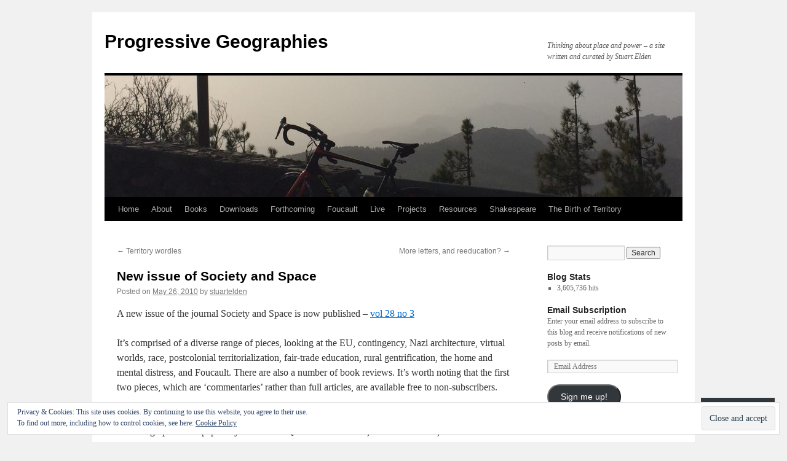

--- FILE ---
content_type: text/html; charset=UTF-8
request_url: https://progressivegeographies.com/2010/05/26/new-issue-of-society-and-space/
body_size: 39073
content:
<!DOCTYPE html>
<html lang="en">
<head>
<meta charset="UTF-8" />
<title>
New issue of Society and Space | Progressive Geographies</title>
<link rel="profile" href="https://gmpg.org/xfn/11" />
<link rel="stylesheet" type="text/css" media="all" href="https://s0.wp.com/wp-content/themes/pub/twentyten/style.css?m=1659017451i&amp;ver=20190507" />
<link rel="pingback" href="https://progressivegeographies.com/xmlrpc.php">
<meta name='robots' content='max-image-preview:large' />

<!-- Async WordPress.com Remote Login -->
<script id="wpcom_remote_login_js">
var wpcom_remote_login_extra_auth = '';
function wpcom_remote_login_remove_dom_node_id( element_id ) {
	var dom_node = document.getElementById( element_id );
	if ( dom_node ) { dom_node.parentNode.removeChild( dom_node ); }
}
function wpcom_remote_login_remove_dom_node_classes( class_name ) {
	var dom_nodes = document.querySelectorAll( '.' + class_name );
	for ( var i = 0; i < dom_nodes.length; i++ ) {
		dom_nodes[ i ].parentNode.removeChild( dom_nodes[ i ] );
	}
}
function wpcom_remote_login_final_cleanup() {
	wpcom_remote_login_remove_dom_node_classes( "wpcom_remote_login_msg" );
	wpcom_remote_login_remove_dom_node_id( "wpcom_remote_login_key" );
	wpcom_remote_login_remove_dom_node_id( "wpcom_remote_login_validate" );
	wpcom_remote_login_remove_dom_node_id( "wpcom_remote_login_js" );
	wpcom_remote_login_remove_dom_node_id( "wpcom_request_access_iframe" );
	wpcom_remote_login_remove_dom_node_id( "wpcom_request_access_styles" );
}

// Watch for messages back from the remote login
window.addEventListener( "message", function( e ) {
	if ( e.origin === "https://r-login.wordpress.com" ) {
		var data = {};
		try {
			data = JSON.parse( e.data );
		} catch( e ) {
			wpcom_remote_login_final_cleanup();
			return;
		}

		if ( data.msg === 'LOGIN' ) {
			// Clean up the login check iframe
			wpcom_remote_login_remove_dom_node_id( "wpcom_remote_login_key" );

			var id_regex = new RegExp( /^[0-9]+$/ );
			var token_regex = new RegExp( /^.*|.*|.*$/ );
			if (
				token_regex.test( data.token )
				&& id_regex.test( data.wpcomid )
			) {
				// We have everything we need to ask for a login
				var script = document.createElement( "script" );
				script.setAttribute( "id", "wpcom_remote_login_validate" );
				script.src = '/remote-login.php?wpcom_remote_login=validate'
					+ '&wpcomid=' + data.wpcomid
					+ '&token=' + encodeURIComponent( data.token )
					+ '&host=' + window.location.protocol
					+ '//' + window.location.hostname
					+ '&postid=431'
					+ '&is_singular=1';
				document.body.appendChild( script );
			}

			return;
		}

		// Safari ITP, not logged in, so redirect
		if ( data.msg === 'LOGIN-REDIRECT' ) {
			window.location = 'https://wordpress.com/log-in?redirect_to=' + window.location.href;
			return;
		}

		// Safari ITP, storage access failed, remove the request
		if ( data.msg === 'LOGIN-REMOVE' ) {
			var css_zap = 'html { -webkit-transition: margin-top 1s; transition: margin-top 1s; } /* 9001 */ html { margin-top: 0 !important; } * html body { margin-top: 0 !important; } @media screen and ( max-width: 782px ) { html { margin-top: 0 !important; } * html body { margin-top: 0 !important; } }';
			var style_zap = document.createElement( 'style' );
			style_zap.type = 'text/css';
			style_zap.appendChild( document.createTextNode( css_zap ) );
			document.body.appendChild( style_zap );

			var e = document.getElementById( 'wpcom_request_access_iframe' );
			e.parentNode.removeChild( e );

			document.cookie = 'wordpress_com_login_access=denied; path=/; max-age=31536000';

			return;
		}

		// Safari ITP
		if ( data.msg === 'REQUEST_ACCESS' ) {
			console.log( 'request access: safari' );

			// Check ITP iframe enable/disable knob
			if ( wpcom_remote_login_extra_auth !== 'safari_itp_iframe' ) {
				return;
			}

			// If we are in a "private window" there is no ITP.
			var private_window = false;
			try {
				var opendb = window.openDatabase( null, null, null, null );
			} catch( e ) {
				private_window = true;
			}

			if ( private_window ) {
				console.log( 'private window' );
				return;
			}

			var iframe = document.createElement( 'iframe' );
			iframe.id = 'wpcom_request_access_iframe';
			iframe.setAttribute( 'scrolling', 'no' );
			iframe.setAttribute( 'sandbox', 'allow-storage-access-by-user-activation allow-scripts allow-same-origin allow-top-navigation-by-user-activation' );
			iframe.src = 'https://r-login.wordpress.com/remote-login.php?wpcom_remote_login=request_access&origin=' + encodeURIComponent( data.origin ) + '&wpcomid=' + encodeURIComponent( data.wpcomid );

			var css = 'html { -webkit-transition: margin-top 1s; transition: margin-top 1s; } /* 9001 */ html { margin-top: 46px !important; } * html body { margin-top: 46px !important; } @media screen and ( max-width: 660px ) { html { margin-top: 71px !important; } * html body { margin-top: 71px !important; } #wpcom_request_access_iframe { display: block; height: 71px !important; } } #wpcom_request_access_iframe { border: 0px; height: 46px; position: fixed; top: 0; left: 0; width: 100%; min-width: 100%; z-index: 99999; background: #23282d; } ';

			var style = document.createElement( 'style' );
			style.type = 'text/css';
			style.id = 'wpcom_request_access_styles';
			style.appendChild( document.createTextNode( css ) );
			document.body.appendChild( style );

			document.body.appendChild( iframe );
		}

		if ( data.msg === 'DONE' ) {
			wpcom_remote_login_final_cleanup();
		}
	}
}, false );

// Inject the remote login iframe after the page has had a chance to load
// more critical resources
window.addEventListener( "DOMContentLoaded", function( e ) {
	var iframe = document.createElement( "iframe" );
	iframe.style.display = "none";
	iframe.setAttribute( "scrolling", "no" );
	iframe.setAttribute( "id", "wpcom_remote_login_key" );
	iframe.src = "https://r-login.wordpress.com/remote-login.php"
		+ "?wpcom_remote_login=key"
		+ "&origin=aHR0cHM6Ly9wcm9ncmVzc2l2ZWdlb2dyYXBoaWVzLmNvbQ%3D%3D"
		+ "&wpcomid=13404410"
		+ "&time=" + Math.floor( Date.now() / 1000 );
	document.body.appendChild( iframe );
}, false );
</script>
<link rel='dns-prefetch' href='//s0.wp.com' />
<link rel='dns-prefetch' href='//widgets.wp.com' />
<link rel="alternate" type="application/rss+xml" title="Progressive Geographies &raquo; Feed" href="https://progressivegeographies.com/feed/" />
<link rel="alternate" type="application/rss+xml" title="Progressive Geographies &raquo; Comments Feed" href="https://progressivegeographies.com/comments/feed/" />
<link rel="alternate" type="application/rss+xml" title="Progressive Geographies &raquo; New issue of Society and&nbsp;Space Comments Feed" href="https://progressivegeographies.com/2010/05/26/new-issue-of-society-and-space/feed/" />
	<script type="text/javascript">
		/* <![CDATA[ */
		function addLoadEvent(func) {
			var oldonload = window.onload;
			if (typeof window.onload != 'function') {
				window.onload = func;
			} else {
				window.onload = function () {
					oldonload();
					func();
				}
			}
		}
		/* ]]> */
	</script>
	<link crossorigin='anonymous' rel='stylesheet' id='all-css-0-1' href='/_static/??-eJx9zN0KwjAMhuEbsgZ/5vBAvJbShtE1bYNJKLt7NxEEEQ9fku+Bzi60qlgVijkmm1IV6ClOqAJo67XlhI58B8XC5BUFRBfCfRDZwW9gRmUf8rtBrEJp0WjdPnAzouMm+lX/REoZP+6rtvd7uR3G4XQcr5fzMD8BGYBNRA==&cssminify=yes' type='text/css' media='all' />
<style id='wp-emoji-styles-inline-css'>

	img.wp-smiley, img.emoji {
		display: inline !important;
		border: none !important;
		box-shadow: none !important;
		height: 1em !important;
		width: 1em !important;
		margin: 0 0.07em !important;
		vertical-align: -0.1em !important;
		background: none !important;
		padding: 0 !important;
	}
/*# sourceURL=wp-emoji-styles-inline-css */
</style>
<link crossorigin='anonymous' rel='stylesheet' id='all-css-2-1' href='/wp-content/plugins/gutenberg-core/v22.2.0/build/styles/block-library/style.css?m=1764855221i&cssminify=yes' type='text/css' media='all' />
<style id='wp-block-library-inline-css'>
.has-text-align-justify {
	text-align:justify;
}
.has-text-align-justify{text-align:justify;}

/*# sourceURL=wp-block-library-inline-css */
</style><style id='wp-block-group-inline-css'>
.wp-block-group{box-sizing:border-box}:where(.wp-block-group.wp-block-group-is-layout-constrained){position:relative}
/*# sourceURL=/wp-content/plugins/gutenberg-core/v22.2.0/build/styles/block-library/group/style.css */
</style>
<style id='wp-block-group-theme-inline-css'>
:where(.wp-block-group.has-background){padding:1.25em 2.375em}
/*# sourceURL=/wp-content/plugins/gutenberg-core/v22.2.0/build/styles/block-library/group/theme.css */
</style>
<style id='wp-block-paragraph-inline-css'>
.is-small-text{font-size:.875em}.is-regular-text{font-size:1em}.is-large-text{font-size:2.25em}.is-larger-text{font-size:3em}.has-drop-cap:not(:focus):first-letter{float:left;font-size:8.4em;font-style:normal;font-weight:100;line-height:.68;margin:.05em .1em 0 0;text-transform:uppercase}body.rtl .has-drop-cap:not(:focus):first-letter{float:none;margin-left:.1em}p.has-drop-cap.has-background{overflow:hidden}:root :where(p.has-background){padding:1.25em 2.375em}:where(p.has-text-color:not(.has-link-color)) a{color:inherit}p.has-text-align-left[style*="writing-mode:vertical-lr"],p.has-text-align-right[style*="writing-mode:vertical-rl"]{rotate:180deg}
/*# sourceURL=/wp-content/plugins/gutenberg-core/v22.2.0/build/styles/block-library/paragraph/style.css */
</style>
<style id='wp-block-separator-inline-css'>
@charset "UTF-8";.wp-block-separator{border:none;border-top:2px solid}:root :where(.wp-block-separator.is-style-dots){height:auto;line-height:1;text-align:center}:root :where(.wp-block-separator.is-style-dots):before{color:currentColor;content:"···";font-family:serif;font-size:1.5em;letter-spacing:2em;padding-left:2em}.wp-block-separator.is-style-dots{background:none!important;border:none!important}
/*# sourceURL=/wp-content/plugins/gutenberg-core/v22.2.0/build/styles/block-library/separator/style.css */
</style>
<style id='wp-block-separator-theme-inline-css'>
.wp-block-separator.has-css-opacity{opacity:.4}.wp-block-separator{border:none;border-bottom:2px solid;margin-left:auto;margin-right:auto}.wp-block-separator.has-alpha-channel-opacity{opacity:1}.wp-block-separator:not(.is-style-wide):not(.is-style-dots){width:100px}.wp-block-separator.has-background:not(.is-style-dots){border-bottom:none;height:1px}.wp-block-separator.has-background:not(.is-style-wide):not(.is-style-dots){height:2px}
/*# sourceURL=/wp-content/plugins/gutenberg-core/v22.2.0/build/styles/block-library/separator/theme.css */
</style>
<style id='wp-block-heading-inline-css'>
h1:where(.wp-block-heading).has-background,h2:where(.wp-block-heading).has-background,h3:where(.wp-block-heading).has-background,h4:where(.wp-block-heading).has-background,h5:where(.wp-block-heading).has-background,h6:where(.wp-block-heading).has-background{padding:1.25em 2.375em}h1.has-text-align-left[style*=writing-mode]:where([style*=vertical-lr]),h1.has-text-align-right[style*=writing-mode]:where([style*=vertical-rl]),h2.has-text-align-left[style*=writing-mode]:where([style*=vertical-lr]),h2.has-text-align-right[style*=writing-mode]:where([style*=vertical-rl]),h3.has-text-align-left[style*=writing-mode]:where([style*=vertical-lr]),h3.has-text-align-right[style*=writing-mode]:where([style*=vertical-rl]),h4.has-text-align-left[style*=writing-mode]:where([style*=vertical-lr]),h4.has-text-align-right[style*=writing-mode]:where([style*=vertical-rl]),h5.has-text-align-left[style*=writing-mode]:where([style*=vertical-lr]),h5.has-text-align-right[style*=writing-mode]:where([style*=vertical-rl]),h6.has-text-align-left[style*=writing-mode]:where([style*=vertical-lr]),h6.has-text-align-right[style*=writing-mode]:where([style*=vertical-rl]){rotate:180deg}
/*# sourceURL=/wp-content/plugins/gutenberg-core/v22.2.0/build/styles/block-library/heading/style.css */
</style>
<style id='global-styles-inline-css'>
:root{--wp--preset--aspect-ratio--square: 1;--wp--preset--aspect-ratio--4-3: 4/3;--wp--preset--aspect-ratio--3-4: 3/4;--wp--preset--aspect-ratio--3-2: 3/2;--wp--preset--aspect-ratio--2-3: 2/3;--wp--preset--aspect-ratio--16-9: 16/9;--wp--preset--aspect-ratio--9-16: 9/16;--wp--preset--color--black: #000;--wp--preset--color--cyan-bluish-gray: #abb8c3;--wp--preset--color--white: #fff;--wp--preset--color--pale-pink: #f78da7;--wp--preset--color--vivid-red: #cf2e2e;--wp--preset--color--luminous-vivid-orange: #ff6900;--wp--preset--color--luminous-vivid-amber: #fcb900;--wp--preset--color--light-green-cyan: #7bdcb5;--wp--preset--color--vivid-green-cyan: #00d084;--wp--preset--color--pale-cyan-blue: #8ed1fc;--wp--preset--color--vivid-cyan-blue: #0693e3;--wp--preset--color--vivid-purple: #9b51e0;--wp--preset--color--blue: #0066cc;--wp--preset--color--medium-gray: #666;--wp--preset--color--light-gray: #f1f1f1;--wp--preset--gradient--vivid-cyan-blue-to-vivid-purple: linear-gradient(135deg,rgb(6,147,227) 0%,rgb(155,81,224) 100%);--wp--preset--gradient--light-green-cyan-to-vivid-green-cyan: linear-gradient(135deg,rgb(122,220,180) 0%,rgb(0,208,130) 100%);--wp--preset--gradient--luminous-vivid-amber-to-luminous-vivid-orange: linear-gradient(135deg,rgb(252,185,0) 0%,rgb(255,105,0) 100%);--wp--preset--gradient--luminous-vivid-orange-to-vivid-red: linear-gradient(135deg,rgb(255,105,0) 0%,rgb(207,46,46) 100%);--wp--preset--gradient--very-light-gray-to-cyan-bluish-gray: linear-gradient(135deg,rgb(238,238,238) 0%,rgb(169,184,195) 100%);--wp--preset--gradient--cool-to-warm-spectrum: linear-gradient(135deg,rgb(74,234,220) 0%,rgb(151,120,209) 20%,rgb(207,42,186) 40%,rgb(238,44,130) 60%,rgb(251,105,98) 80%,rgb(254,248,76) 100%);--wp--preset--gradient--blush-light-purple: linear-gradient(135deg,rgb(255,206,236) 0%,rgb(152,150,240) 100%);--wp--preset--gradient--blush-bordeaux: linear-gradient(135deg,rgb(254,205,165) 0%,rgb(254,45,45) 50%,rgb(107,0,62) 100%);--wp--preset--gradient--luminous-dusk: linear-gradient(135deg,rgb(255,203,112) 0%,rgb(199,81,192) 50%,rgb(65,88,208) 100%);--wp--preset--gradient--pale-ocean: linear-gradient(135deg,rgb(255,245,203) 0%,rgb(182,227,212) 50%,rgb(51,167,181) 100%);--wp--preset--gradient--electric-grass: linear-gradient(135deg,rgb(202,248,128) 0%,rgb(113,206,126) 100%);--wp--preset--gradient--midnight: linear-gradient(135deg,rgb(2,3,129) 0%,rgb(40,116,252) 100%);--wp--preset--font-size--small: 13px;--wp--preset--font-size--medium: 20px;--wp--preset--font-size--large: 36px;--wp--preset--font-size--x-large: 42px;--wp--preset--font-family--albert-sans: 'Albert Sans', sans-serif;--wp--preset--font-family--alegreya: Alegreya, serif;--wp--preset--font-family--arvo: Arvo, serif;--wp--preset--font-family--bodoni-moda: 'Bodoni Moda', serif;--wp--preset--font-family--bricolage-grotesque: 'Bricolage Grotesque', sans-serif;--wp--preset--font-family--cabin: Cabin, sans-serif;--wp--preset--font-family--chivo: Chivo, sans-serif;--wp--preset--font-family--commissioner: Commissioner, sans-serif;--wp--preset--font-family--cormorant: Cormorant, serif;--wp--preset--font-family--courier-prime: 'Courier Prime', monospace;--wp--preset--font-family--crimson-pro: 'Crimson Pro', serif;--wp--preset--font-family--dm-mono: 'DM Mono', monospace;--wp--preset--font-family--dm-sans: 'DM Sans', sans-serif;--wp--preset--font-family--dm-serif-display: 'DM Serif Display', serif;--wp--preset--font-family--domine: Domine, serif;--wp--preset--font-family--eb-garamond: 'EB Garamond', serif;--wp--preset--font-family--epilogue: Epilogue, sans-serif;--wp--preset--font-family--fahkwang: Fahkwang, sans-serif;--wp--preset--font-family--figtree: Figtree, sans-serif;--wp--preset--font-family--fira-sans: 'Fira Sans', sans-serif;--wp--preset--font-family--fjalla-one: 'Fjalla One', sans-serif;--wp--preset--font-family--fraunces: Fraunces, serif;--wp--preset--font-family--gabarito: Gabarito, system-ui;--wp--preset--font-family--ibm-plex-mono: 'IBM Plex Mono', monospace;--wp--preset--font-family--ibm-plex-sans: 'IBM Plex Sans', sans-serif;--wp--preset--font-family--ibarra-real-nova: 'Ibarra Real Nova', serif;--wp--preset--font-family--instrument-serif: 'Instrument Serif', serif;--wp--preset--font-family--inter: Inter, sans-serif;--wp--preset--font-family--josefin-sans: 'Josefin Sans', sans-serif;--wp--preset--font-family--jost: Jost, sans-serif;--wp--preset--font-family--libre-baskerville: 'Libre Baskerville', serif;--wp--preset--font-family--libre-franklin: 'Libre Franklin', sans-serif;--wp--preset--font-family--literata: Literata, serif;--wp--preset--font-family--lora: Lora, serif;--wp--preset--font-family--merriweather: Merriweather, serif;--wp--preset--font-family--montserrat: Montserrat, sans-serif;--wp--preset--font-family--newsreader: Newsreader, serif;--wp--preset--font-family--noto-sans-mono: 'Noto Sans Mono', sans-serif;--wp--preset--font-family--nunito: Nunito, sans-serif;--wp--preset--font-family--open-sans: 'Open Sans', sans-serif;--wp--preset--font-family--overpass: Overpass, sans-serif;--wp--preset--font-family--pt-serif: 'PT Serif', serif;--wp--preset--font-family--petrona: Petrona, serif;--wp--preset--font-family--piazzolla: Piazzolla, serif;--wp--preset--font-family--playfair-display: 'Playfair Display', serif;--wp--preset--font-family--plus-jakarta-sans: 'Plus Jakarta Sans', sans-serif;--wp--preset--font-family--poppins: Poppins, sans-serif;--wp--preset--font-family--raleway: Raleway, sans-serif;--wp--preset--font-family--roboto: Roboto, sans-serif;--wp--preset--font-family--roboto-slab: 'Roboto Slab', serif;--wp--preset--font-family--rubik: Rubik, sans-serif;--wp--preset--font-family--rufina: Rufina, serif;--wp--preset--font-family--sora: Sora, sans-serif;--wp--preset--font-family--source-sans-3: 'Source Sans 3', sans-serif;--wp--preset--font-family--source-serif-4: 'Source Serif 4', serif;--wp--preset--font-family--space-mono: 'Space Mono', monospace;--wp--preset--font-family--syne: Syne, sans-serif;--wp--preset--font-family--texturina: Texturina, serif;--wp--preset--font-family--urbanist: Urbanist, sans-serif;--wp--preset--font-family--work-sans: 'Work Sans', sans-serif;--wp--preset--spacing--20: 0.44rem;--wp--preset--spacing--30: 0.67rem;--wp--preset--spacing--40: 1rem;--wp--preset--spacing--50: 1.5rem;--wp--preset--spacing--60: 2.25rem;--wp--preset--spacing--70: 3.38rem;--wp--preset--spacing--80: 5.06rem;--wp--preset--shadow--natural: 6px 6px 9px rgba(0, 0, 0, 0.2);--wp--preset--shadow--deep: 12px 12px 50px rgba(0, 0, 0, 0.4);--wp--preset--shadow--sharp: 6px 6px 0px rgba(0, 0, 0, 0.2);--wp--preset--shadow--outlined: 6px 6px 0px -3px rgb(255, 255, 255), 6px 6px rgb(0, 0, 0);--wp--preset--shadow--crisp: 6px 6px 0px rgb(0, 0, 0);}:where(.is-layout-flex){gap: 0.5em;}:where(.is-layout-grid){gap: 0.5em;}body .is-layout-flex{display: flex;}.is-layout-flex{flex-wrap: wrap;align-items: center;}.is-layout-flex > :is(*, div){margin: 0;}body .is-layout-grid{display: grid;}.is-layout-grid > :is(*, div){margin: 0;}:where(.wp-block-columns.is-layout-flex){gap: 2em;}:where(.wp-block-columns.is-layout-grid){gap: 2em;}:where(.wp-block-post-template.is-layout-flex){gap: 1.25em;}:where(.wp-block-post-template.is-layout-grid){gap: 1.25em;}.has-black-color{color: var(--wp--preset--color--black) !important;}.has-cyan-bluish-gray-color{color: var(--wp--preset--color--cyan-bluish-gray) !important;}.has-white-color{color: var(--wp--preset--color--white) !important;}.has-pale-pink-color{color: var(--wp--preset--color--pale-pink) !important;}.has-vivid-red-color{color: var(--wp--preset--color--vivid-red) !important;}.has-luminous-vivid-orange-color{color: var(--wp--preset--color--luminous-vivid-orange) !important;}.has-luminous-vivid-amber-color{color: var(--wp--preset--color--luminous-vivid-amber) !important;}.has-light-green-cyan-color{color: var(--wp--preset--color--light-green-cyan) !important;}.has-vivid-green-cyan-color{color: var(--wp--preset--color--vivid-green-cyan) !important;}.has-pale-cyan-blue-color{color: var(--wp--preset--color--pale-cyan-blue) !important;}.has-vivid-cyan-blue-color{color: var(--wp--preset--color--vivid-cyan-blue) !important;}.has-vivid-purple-color{color: var(--wp--preset--color--vivid-purple) !important;}.has-black-background-color{background-color: var(--wp--preset--color--black) !important;}.has-cyan-bluish-gray-background-color{background-color: var(--wp--preset--color--cyan-bluish-gray) !important;}.has-white-background-color{background-color: var(--wp--preset--color--white) !important;}.has-pale-pink-background-color{background-color: var(--wp--preset--color--pale-pink) !important;}.has-vivid-red-background-color{background-color: var(--wp--preset--color--vivid-red) !important;}.has-luminous-vivid-orange-background-color{background-color: var(--wp--preset--color--luminous-vivid-orange) !important;}.has-luminous-vivid-amber-background-color{background-color: var(--wp--preset--color--luminous-vivid-amber) !important;}.has-light-green-cyan-background-color{background-color: var(--wp--preset--color--light-green-cyan) !important;}.has-vivid-green-cyan-background-color{background-color: var(--wp--preset--color--vivid-green-cyan) !important;}.has-pale-cyan-blue-background-color{background-color: var(--wp--preset--color--pale-cyan-blue) !important;}.has-vivid-cyan-blue-background-color{background-color: var(--wp--preset--color--vivid-cyan-blue) !important;}.has-vivid-purple-background-color{background-color: var(--wp--preset--color--vivid-purple) !important;}.has-black-border-color{border-color: var(--wp--preset--color--black) !important;}.has-cyan-bluish-gray-border-color{border-color: var(--wp--preset--color--cyan-bluish-gray) !important;}.has-white-border-color{border-color: var(--wp--preset--color--white) !important;}.has-pale-pink-border-color{border-color: var(--wp--preset--color--pale-pink) !important;}.has-vivid-red-border-color{border-color: var(--wp--preset--color--vivid-red) !important;}.has-luminous-vivid-orange-border-color{border-color: var(--wp--preset--color--luminous-vivid-orange) !important;}.has-luminous-vivid-amber-border-color{border-color: var(--wp--preset--color--luminous-vivid-amber) !important;}.has-light-green-cyan-border-color{border-color: var(--wp--preset--color--light-green-cyan) !important;}.has-vivid-green-cyan-border-color{border-color: var(--wp--preset--color--vivid-green-cyan) !important;}.has-pale-cyan-blue-border-color{border-color: var(--wp--preset--color--pale-cyan-blue) !important;}.has-vivid-cyan-blue-border-color{border-color: var(--wp--preset--color--vivid-cyan-blue) !important;}.has-vivid-purple-border-color{border-color: var(--wp--preset--color--vivid-purple) !important;}.has-vivid-cyan-blue-to-vivid-purple-gradient-background{background: var(--wp--preset--gradient--vivid-cyan-blue-to-vivid-purple) !important;}.has-light-green-cyan-to-vivid-green-cyan-gradient-background{background: var(--wp--preset--gradient--light-green-cyan-to-vivid-green-cyan) !important;}.has-luminous-vivid-amber-to-luminous-vivid-orange-gradient-background{background: var(--wp--preset--gradient--luminous-vivid-amber-to-luminous-vivid-orange) !important;}.has-luminous-vivid-orange-to-vivid-red-gradient-background{background: var(--wp--preset--gradient--luminous-vivid-orange-to-vivid-red) !important;}.has-very-light-gray-to-cyan-bluish-gray-gradient-background{background: var(--wp--preset--gradient--very-light-gray-to-cyan-bluish-gray) !important;}.has-cool-to-warm-spectrum-gradient-background{background: var(--wp--preset--gradient--cool-to-warm-spectrum) !important;}.has-blush-light-purple-gradient-background{background: var(--wp--preset--gradient--blush-light-purple) !important;}.has-blush-bordeaux-gradient-background{background: var(--wp--preset--gradient--blush-bordeaux) !important;}.has-luminous-dusk-gradient-background{background: var(--wp--preset--gradient--luminous-dusk) !important;}.has-pale-ocean-gradient-background{background: var(--wp--preset--gradient--pale-ocean) !important;}.has-electric-grass-gradient-background{background: var(--wp--preset--gradient--electric-grass) !important;}.has-midnight-gradient-background{background: var(--wp--preset--gradient--midnight) !important;}.has-small-font-size{font-size: var(--wp--preset--font-size--small) !important;}.has-medium-font-size{font-size: var(--wp--preset--font-size--medium) !important;}.has-large-font-size{font-size: var(--wp--preset--font-size--large) !important;}.has-x-large-font-size{font-size: var(--wp--preset--font-size--x-large) !important;}.has-albert-sans-font-family{font-family: var(--wp--preset--font-family--albert-sans) !important;}.has-alegreya-font-family{font-family: var(--wp--preset--font-family--alegreya) !important;}.has-arvo-font-family{font-family: var(--wp--preset--font-family--arvo) !important;}.has-bodoni-moda-font-family{font-family: var(--wp--preset--font-family--bodoni-moda) !important;}.has-bricolage-grotesque-font-family{font-family: var(--wp--preset--font-family--bricolage-grotesque) !important;}.has-cabin-font-family{font-family: var(--wp--preset--font-family--cabin) !important;}.has-chivo-font-family{font-family: var(--wp--preset--font-family--chivo) !important;}.has-commissioner-font-family{font-family: var(--wp--preset--font-family--commissioner) !important;}.has-cormorant-font-family{font-family: var(--wp--preset--font-family--cormorant) !important;}.has-courier-prime-font-family{font-family: var(--wp--preset--font-family--courier-prime) !important;}.has-crimson-pro-font-family{font-family: var(--wp--preset--font-family--crimson-pro) !important;}.has-dm-mono-font-family{font-family: var(--wp--preset--font-family--dm-mono) !important;}.has-dm-sans-font-family{font-family: var(--wp--preset--font-family--dm-sans) !important;}.has-dm-serif-display-font-family{font-family: var(--wp--preset--font-family--dm-serif-display) !important;}.has-domine-font-family{font-family: var(--wp--preset--font-family--domine) !important;}.has-eb-garamond-font-family{font-family: var(--wp--preset--font-family--eb-garamond) !important;}.has-epilogue-font-family{font-family: var(--wp--preset--font-family--epilogue) !important;}.has-fahkwang-font-family{font-family: var(--wp--preset--font-family--fahkwang) !important;}.has-figtree-font-family{font-family: var(--wp--preset--font-family--figtree) !important;}.has-fira-sans-font-family{font-family: var(--wp--preset--font-family--fira-sans) !important;}.has-fjalla-one-font-family{font-family: var(--wp--preset--font-family--fjalla-one) !important;}.has-fraunces-font-family{font-family: var(--wp--preset--font-family--fraunces) !important;}.has-gabarito-font-family{font-family: var(--wp--preset--font-family--gabarito) !important;}.has-ibm-plex-mono-font-family{font-family: var(--wp--preset--font-family--ibm-plex-mono) !important;}.has-ibm-plex-sans-font-family{font-family: var(--wp--preset--font-family--ibm-plex-sans) !important;}.has-ibarra-real-nova-font-family{font-family: var(--wp--preset--font-family--ibarra-real-nova) !important;}.has-instrument-serif-font-family{font-family: var(--wp--preset--font-family--instrument-serif) !important;}.has-inter-font-family{font-family: var(--wp--preset--font-family--inter) !important;}.has-josefin-sans-font-family{font-family: var(--wp--preset--font-family--josefin-sans) !important;}.has-jost-font-family{font-family: var(--wp--preset--font-family--jost) !important;}.has-libre-baskerville-font-family{font-family: var(--wp--preset--font-family--libre-baskerville) !important;}.has-libre-franklin-font-family{font-family: var(--wp--preset--font-family--libre-franklin) !important;}.has-literata-font-family{font-family: var(--wp--preset--font-family--literata) !important;}.has-lora-font-family{font-family: var(--wp--preset--font-family--lora) !important;}.has-merriweather-font-family{font-family: var(--wp--preset--font-family--merriweather) !important;}.has-montserrat-font-family{font-family: var(--wp--preset--font-family--montserrat) !important;}.has-newsreader-font-family{font-family: var(--wp--preset--font-family--newsreader) !important;}.has-noto-sans-mono-font-family{font-family: var(--wp--preset--font-family--noto-sans-mono) !important;}.has-nunito-font-family{font-family: var(--wp--preset--font-family--nunito) !important;}.has-open-sans-font-family{font-family: var(--wp--preset--font-family--open-sans) !important;}.has-overpass-font-family{font-family: var(--wp--preset--font-family--overpass) !important;}.has-pt-serif-font-family{font-family: var(--wp--preset--font-family--pt-serif) !important;}.has-petrona-font-family{font-family: var(--wp--preset--font-family--petrona) !important;}.has-piazzolla-font-family{font-family: var(--wp--preset--font-family--piazzolla) !important;}.has-playfair-display-font-family{font-family: var(--wp--preset--font-family--playfair-display) !important;}.has-plus-jakarta-sans-font-family{font-family: var(--wp--preset--font-family--plus-jakarta-sans) !important;}.has-poppins-font-family{font-family: var(--wp--preset--font-family--poppins) !important;}.has-raleway-font-family{font-family: var(--wp--preset--font-family--raleway) !important;}.has-roboto-font-family{font-family: var(--wp--preset--font-family--roboto) !important;}.has-roboto-slab-font-family{font-family: var(--wp--preset--font-family--roboto-slab) !important;}.has-rubik-font-family{font-family: var(--wp--preset--font-family--rubik) !important;}.has-rufina-font-family{font-family: var(--wp--preset--font-family--rufina) !important;}.has-sora-font-family{font-family: var(--wp--preset--font-family--sora) !important;}.has-source-sans-3-font-family{font-family: var(--wp--preset--font-family--source-sans-3) !important;}.has-source-serif-4-font-family{font-family: var(--wp--preset--font-family--source-serif-4) !important;}.has-space-mono-font-family{font-family: var(--wp--preset--font-family--space-mono) !important;}.has-syne-font-family{font-family: var(--wp--preset--font-family--syne) !important;}.has-texturina-font-family{font-family: var(--wp--preset--font-family--texturina) !important;}.has-urbanist-font-family{font-family: var(--wp--preset--font-family--urbanist) !important;}.has-work-sans-font-family{font-family: var(--wp--preset--font-family--work-sans) !important;}
/*# sourceURL=global-styles-inline-css */
</style>
<style id='core-block-supports-inline-css'>
.wp-container-core-group-is-layout-bcfe9290 > :where(:not(.alignleft):not(.alignright):not(.alignfull)){max-width:480px;margin-left:auto !important;margin-right:auto !important;}.wp-container-core-group-is-layout-bcfe9290 > .alignwide{max-width:480px;}.wp-container-core-group-is-layout-bcfe9290 .alignfull{max-width:none;}
/*# sourceURL=core-block-supports-inline-css */
</style>

<style id='classic-theme-styles-inline-css'>
/*! This file is auto-generated */
.wp-block-button__link{color:#fff;background-color:#32373c;border-radius:9999px;box-shadow:none;text-decoration:none;padding:calc(.667em + 2px) calc(1.333em + 2px);font-size:1.125em}.wp-block-file__button{background:#32373c;color:#fff;text-decoration:none}
/*# sourceURL=/wp-includes/css/classic-themes.min.css */
</style>
<link crossorigin='anonymous' rel='stylesheet' id='all-css-4-1' href='/_static/??-eJyNUFluQjEMvFCDQQhQPyqOgrKYV9M4iWIHevwasQh1Qf2xPGOPZmw4NRdrUSwKPFzLY6IiEGtH47l5BdtgTOQxI9vaLIq8wO+yE6UJ1eRy653i53NJMxsXQuso4qwyDXb6bl7yTHdAbT5+XDHIKMA1jYxifZDYqSnVckcB3T5Xr1QmF4ZqLX9P/uNr1CX6Q4DrbHfEkmoHP7SyV6X4QwXSI4RBOcERe7CLjTx/V77jc5Ytvy026/l8sXpdbg5fJOulwQ==&cssminify=yes' type='text/css' media='all' />
<link rel='stylesheet' id='verbum-gutenberg-css-css' href='https://widgets.wp.com/verbum-block-editor/block-editor.css?ver=1738686361' media='all' />
<link crossorigin='anonymous' rel='stylesheet' id='all-css-6-1' href='/_static/??-eJyFjsEOwjAMQ3+IECaxiR0Q37JVoRTaplpSVfv7hRsTEtxsy88ytgKOs1JW1AclEix1Rm0WrJbiHNm95OhEDvivK7pGglYcpy8gVSix+pAFF7JRb9KjtT7sL8gTg12ZNHDeGbjHKSxv9Jau3dCdzv3YX8bnBqh7UWU=&cssminify=yes' type='text/css' media='all' />
<style id='jetpack-global-styles-frontend-style-inline-css'>
:root { --font-headings: unset; --font-base: unset; --font-headings-default: -apple-system,BlinkMacSystemFont,"Segoe UI",Roboto,Oxygen-Sans,Ubuntu,Cantarell,"Helvetica Neue",sans-serif; --font-base-default: -apple-system,BlinkMacSystemFont,"Segoe UI",Roboto,Oxygen-Sans,Ubuntu,Cantarell,"Helvetica Neue",sans-serif;}
/*# sourceURL=jetpack-global-styles-frontend-style-inline-css */
</style>
<link crossorigin='anonymous' rel='stylesheet' id='all-css-8-1' href='/_static/??-eJyNjcsKAjEMRX/IGtQZBxfip0hMS9sxTYppGfx7H7gRN+7ugcs5sFRHKi1Ig9Jd5R6zGMyhVaTrh8G6QFHfORhYwlvw6P39PbPENZmt4G/ROQuBKWVkxxrVvuBH1lIoz2waILJekF+HUzlupnG3nQ77YZwfuRJIaQ==&cssminify=yes' type='text/css' media='all' />
<script type="text/javascript" id="jetpack_related-posts-js-extra">
/* <![CDATA[ */
var related_posts_js_options = {"post_heading":"h4"};
//# sourceURL=jetpack_related-posts-js-extra
/* ]]> */
</script>
<script type="text/javascript" id="jetpack-mu-wpcom-settings-js-before">
/* <![CDATA[ */
var JETPACK_MU_WPCOM_SETTINGS = {"assetsUrl":"https://s0.wp.com/wp-content/mu-plugins/jetpack-mu-wpcom-plugin/sun/jetpack_vendor/automattic/jetpack-mu-wpcom/src/build/"};
//# sourceURL=jetpack-mu-wpcom-settings-js-before
/* ]]> */
</script>
<script crossorigin='anonymous' type='text/javascript'  src='/_static/??-eJxdjd0KAiEQhV+o2clg2b2JHiVcFdF0HBxt6+3bhYjq6vBx/nBlMIWao4a5A6fuAwlG11ib25tROuE1kMGlh2SxuqSbs8BFmvzSkAMNUQ74tRu3TGrAtTye/96Siv+8rqVabQVM0iJO9qLJjPfTLkCFwFuu28Qln9U0jkelpnmOL35BR9g='></script>
<script type="text/javascript" id="rlt-proxy-js-after">
/* <![CDATA[ */
	rltInitialize( {"token":null,"iframeOrigins":["https:\/\/widgets.wp.com"]} );
//# sourceURL=rlt-proxy-js-after
/* ]]> */
</script>
<link rel="EditURI" type="application/rsd+xml" title="RSD" href="https://progressivegeographies.wordpress.com/xmlrpc.php?rsd" />
<meta name="generator" content="WordPress.com" />
<link rel="canonical" href="https://progressivegeographies.com/2010/05/26/new-issue-of-society-and-space/" />
<link rel='shortlink' href='https://wp.me/pUf6a-6X' />
<link rel="alternate" type="application/json+oembed" href="https://public-api.wordpress.com/oembed/?format=json&amp;url=https%3A%2F%2Fprogressivegeographies.com%2F2010%2F05%2F26%2Fnew-issue-of-society-and-space%2F&amp;for=wpcom-auto-discovery" /><link rel="alternate" type="application/xml+oembed" href="https://public-api.wordpress.com/oembed/?format=xml&amp;url=https%3A%2F%2Fprogressivegeographies.com%2F2010%2F05%2F26%2Fnew-issue-of-society-and-space%2F&amp;for=wpcom-auto-discovery" />
<!-- Jetpack Open Graph Tags -->
<meta property="og:type" content="article" />
<meta property="og:title" content="New issue of Society and Space" />
<meta property="og:url" content="https://progressivegeographies.com/2010/05/26/new-issue-of-society-and-space/" />
<meta property="og:description" content="A new issue of the journal Society and Space is now published &#8211; vol 28 no 3 It&#8217;s comprised of a diverse range of pieces, looking at the EU, contingency, Nazi architecture, virtual world…" />
<meta property="article:published_time" content="2010-05-26T10:17:42+00:00" />
<meta property="article:modified_time" content="2010-05-26T10:22:50+00:00" />
<meta property="og:site_name" content="Progressive Geographies" />
<meta property="og:image" content="https://secure.gravatar.com/blavatar/7315fbf7bd718c0ae7fa4e2bc2fd947a048f470985c81cf95b2b2438694206a8?s=200&#038;ts=1768130866" />
<meta property="og:image:width" content="200" />
<meta property="og:image:height" content="200" />
<meta property="og:image:alt" content="" />
<meta property="og:locale" content="en_US" />
<meta property="article:publisher" content="https://www.facebook.com/WordPresscom" />
<meta name="twitter:creator" content="@stuartelden" />
<meta name="twitter:site" content="@stuartelden" />
<meta name="twitter:text:title" content="New issue of Society and&nbsp;Space" />
<meta name="twitter:image" content="https://secure.gravatar.com/blavatar/7315fbf7bd718c0ae7fa4e2bc2fd947a048f470985c81cf95b2b2438694206a8?s=240" />
<meta name="twitter:card" content="summary" />

<!-- End Jetpack Open Graph Tags -->
<link rel="shortcut icon" type="image/x-icon" href="https://secure.gravatar.com/blavatar/7315fbf7bd718c0ae7fa4e2bc2fd947a048f470985c81cf95b2b2438694206a8?s=32" sizes="16x16" />
<link rel="icon" type="image/x-icon" href="https://secure.gravatar.com/blavatar/7315fbf7bd718c0ae7fa4e2bc2fd947a048f470985c81cf95b2b2438694206a8?s=32" sizes="16x16" />
<link rel="apple-touch-icon" href="https://secure.gravatar.com/blavatar/7315fbf7bd718c0ae7fa4e2bc2fd947a048f470985c81cf95b2b2438694206a8?s=114" />
<link rel='openid.server' href='https://progressivegeographies.com/?openidserver=1' />
<link rel='openid.delegate' href='https://progressivegeographies.com/' />
<link rel="search" type="application/opensearchdescription+xml" href="https://progressivegeographies.com/osd.xml" title="Progressive Geographies" />
<link rel="search" type="application/opensearchdescription+xml" href="https://s1.wp.com/opensearch.xml" title="WordPress.com" />
		<style type="text/css">
			.recentcomments a {
				display: inline !important;
				padding: 0 !important;
				margin: 0 !important;
			}

			table.recentcommentsavatartop img.avatar, table.recentcommentsavatarend img.avatar {
				border: 0px;
				margin: 0;
			}

			table.recentcommentsavatartop a, table.recentcommentsavatarend a {
				border: 0px !important;
				background-color: transparent !important;
			}

			td.recentcommentsavatarend, td.recentcommentsavatartop {
				padding: 0px 0px 1px 0px;
				margin: 0px;
			}

			td.recentcommentstextend {
				border: none !important;
				padding: 0px 0px 2px 10px;
			}

			.rtl td.recentcommentstextend {
				padding: 0px 10px 2px 0px;
			}

			td.recentcommentstexttop {
				border: none;
				padding: 0px 0px 0px 10px;
			}

			.rtl td.recentcommentstexttop {
				padding: 0px 10px 0px 0px;
			}
		</style>
		<meta name="description" content="A new issue of the journal Society and Space is now published - vol 28 no 3 It&#039;s comprised of a diverse range of pieces, looking at the EU, contingency, Nazi architecture, virtual worlds, race, postcolonial territorialization, fair-trade education, rural gentrification, the home and mental distress, and Foucault. There are also a number of book reviews.&hellip;" />
		<script type="text/javascript">

			window.doNotSellCallback = function() {

				var linkElements = [
					'a[href="https://wordpress.com/?ref=footer_blog"]',
					'a[href="https://wordpress.com/?ref=footer_website"]',
					'a[href="https://wordpress.com/?ref=vertical_footer"]',
					'a[href^="https://wordpress.com/?ref=footer_segment_"]',
				].join(',');

				var dnsLink = document.createElement( 'a' );
				dnsLink.href = 'https://wordpress.com/advertising-program-optout/';
				dnsLink.classList.add( 'do-not-sell-link' );
				dnsLink.rel = 'nofollow';
				dnsLink.style.marginLeft = '0.5em';
				dnsLink.textContent = 'Do Not Sell or Share My Personal Information';

				var creditLinks = document.querySelectorAll( linkElements );

				if ( 0 === creditLinks.length ) {
					return false;
				}

				Array.prototype.forEach.call( creditLinks, function( el ) {
					el.insertAdjacentElement( 'afterend', dnsLink );
				});

				return true;
			};

		</script>
		<script type="text/javascript">
	window.google_analytics_uacct = "UA-52447-2";
</script>

<script type="text/javascript">
	var _gaq = _gaq || [];
	_gaq.push(['_setAccount', 'UA-52447-2']);
	_gaq.push(['_gat._anonymizeIp']);
	_gaq.push(['_setDomainName', 'none']);
	_gaq.push(['_setAllowLinker', true]);
	_gaq.push(['_initData']);
	_gaq.push(['_trackPageview']);

	(function() {
		var ga = document.createElement('script'); ga.type = 'text/javascript'; ga.async = true;
		ga.src = ('https:' == document.location.protocol ? 'https://ssl' : 'http://www') + '.google-analytics.com/ga.js';
		(document.getElementsByTagName('head')[0] || document.getElementsByTagName('body')[0]).appendChild(ga);
	})();
</script>
<style id='jetpack-block-subscriptions-inline-css'>
.is-style-compact .is-not-subscriber .wp-block-button__link,.is-style-compact .is-not-subscriber .wp-block-jetpack-subscriptions__button{border-end-start-radius:0!important;border-start-start-radius:0!important;margin-inline-start:0!important}.is-style-compact .is-not-subscriber .components-text-control__input,.is-style-compact .is-not-subscriber p#subscribe-email input[type=email]{border-end-end-radius:0!important;border-start-end-radius:0!important}.is-style-compact:not(.wp-block-jetpack-subscriptions__use-newline) .components-text-control__input{border-inline-end-width:0!important}.wp-block-jetpack-subscriptions.wp-block-jetpack-subscriptions__supports-newline .wp-block-jetpack-subscriptions__form-container{display:flex;flex-direction:column}.wp-block-jetpack-subscriptions.wp-block-jetpack-subscriptions__supports-newline:not(.wp-block-jetpack-subscriptions__use-newline) .is-not-subscriber .wp-block-jetpack-subscriptions__form-elements{align-items:flex-start;display:flex}.wp-block-jetpack-subscriptions.wp-block-jetpack-subscriptions__supports-newline:not(.wp-block-jetpack-subscriptions__use-newline) p#subscribe-submit{display:flex;justify-content:center}.wp-block-jetpack-subscriptions.wp-block-jetpack-subscriptions__supports-newline .wp-block-jetpack-subscriptions__form .wp-block-jetpack-subscriptions__button,.wp-block-jetpack-subscriptions.wp-block-jetpack-subscriptions__supports-newline .wp-block-jetpack-subscriptions__form .wp-block-jetpack-subscriptions__textfield .components-text-control__input,.wp-block-jetpack-subscriptions.wp-block-jetpack-subscriptions__supports-newline .wp-block-jetpack-subscriptions__form button,.wp-block-jetpack-subscriptions.wp-block-jetpack-subscriptions__supports-newline .wp-block-jetpack-subscriptions__form input[type=email],.wp-block-jetpack-subscriptions.wp-block-jetpack-subscriptions__supports-newline form .wp-block-jetpack-subscriptions__button,.wp-block-jetpack-subscriptions.wp-block-jetpack-subscriptions__supports-newline form .wp-block-jetpack-subscriptions__textfield .components-text-control__input,.wp-block-jetpack-subscriptions.wp-block-jetpack-subscriptions__supports-newline form button,.wp-block-jetpack-subscriptions.wp-block-jetpack-subscriptions__supports-newline form input[type=email]{box-sizing:border-box;cursor:pointer;line-height:1.3;min-width:auto!important;white-space:nowrap!important}.wp-block-jetpack-subscriptions.wp-block-jetpack-subscriptions__supports-newline .wp-block-jetpack-subscriptions__form input[type=email]::placeholder,.wp-block-jetpack-subscriptions.wp-block-jetpack-subscriptions__supports-newline .wp-block-jetpack-subscriptions__form input[type=email]:disabled,.wp-block-jetpack-subscriptions.wp-block-jetpack-subscriptions__supports-newline form input[type=email]::placeholder,.wp-block-jetpack-subscriptions.wp-block-jetpack-subscriptions__supports-newline form input[type=email]:disabled{color:currentColor;opacity:.5}.wp-block-jetpack-subscriptions.wp-block-jetpack-subscriptions__supports-newline .wp-block-jetpack-subscriptions__form .wp-block-jetpack-subscriptions__button,.wp-block-jetpack-subscriptions.wp-block-jetpack-subscriptions__supports-newline .wp-block-jetpack-subscriptions__form button,.wp-block-jetpack-subscriptions.wp-block-jetpack-subscriptions__supports-newline form .wp-block-jetpack-subscriptions__button,.wp-block-jetpack-subscriptions.wp-block-jetpack-subscriptions__supports-newline form button{border-color:#0000;border-style:solid}.wp-block-jetpack-subscriptions.wp-block-jetpack-subscriptions__supports-newline .wp-block-jetpack-subscriptions__form .wp-block-jetpack-subscriptions__textfield,.wp-block-jetpack-subscriptions.wp-block-jetpack-subscriptions__supports-newline .wp-block-jetpack-subscriptions__form p#subscribe-email,.wp-block-jetpack-subscriptions.wp-block-jetpack-subscriptions__supports-newline form .wp-block-jetpack-subscriptions__textfield,.wp-block-jetpack-subscriptions.wp-block-jetpack-subscriptions__supports-newline form p#subscribe-email{background:#0000;flex-grow:1}.wp-block-jetpack-subscriptions.wp-block-jetpack-subscriptions__supports-newline .wp-block-jetpack-subscriptions__form .wp-block-jetpack-subscriptions__textfield .components-base-control__field,.wp-block-jetpack-subscriptions.wp-block-jetpack-subscriptions__supports-newline .wp-block-jetpack-subscriptions__form .wp-block-jetpack-subscriptions__textfield .components-text-control__input,.wp-block-jetpack-subscriptions.wp-block-jetpack-subscriptions__supports-newline .wp-block-jetpack-subscriptions__form .wp-block-jetpack-subscriptions__textfield input[type=email],.wp-block-jetpack-subscriptions.wp-block-jetpack-subscriptions__supports-newline .wp-block-jetpack-subscriptions__form p#subscribe-email .components-base-control__field,.wp-block-jetpack-subscriptions.wp-block-jetpack-subscriptions__supports-newline .wp-block-jetpack-subscriptions__form p#subscribe-email .components-text-control__input,.wp-block-jetpack-subscriptions.wp-block-jetpack-subscriptions__supports-newline .wp-block-jetpack-subscriptions__form p#subscribe-email input[type=email],.wp-block-jetpack-subscriptions.wp-block-jetpack-subscriptions__supports-newline form .wp-block-jetpack-subscriptions__textfield .components-base-control__field,.wp-block-jetpack-subscriptions.wp-block-jetpack-subscriptions__supports-newline form .wp-block-jetpack-subscriptions__textfield .components-text-control__input,.wp-block-jetpack-subscriptions.wp-block-jetpack-subscriptions__supports-newline form .wp-block-jetpack-subscriptions__textfield input[type=email],.wp-block-jetpack-subscriptions.wp-block-jetpack-subscriptions__supports-newline form p#subscribe-email .components-base-control__field,.wp-block-jetpack-subscriptions.wp-block-jetpack-subscriptions__supports-newline form p#subscribe-email .components-text-control__input,.wp-block-jetpack-subscriptions.wp-block-jetpack-subscriptions__supports-newline form p#subscribe-email input[type=email]{height:auto;margin:0;width:100%}.wp-block-jetpack-subscriptions.wp-block-jetpack-subscriptions__supports-newline .wp-block-jetpack-subscriptions__form p#subscribe-email,.wp-block-jetpack-subscriptions.wp-block-jetpack-subscriptions__supports-newline .wp-block-jetpack-subscriptions__form p#subscribe-submit,.wp-block-jetpack-subscriptions.wp-block-jetpack-subscriptions__supports-newline form p#subscribe-email,.wp-block-jetpack-subscriptions.wp-block-jetpack-subscriptions__supports-newline form p#subscribe-submit{line-height:0;margin:0;padding:0}.wp-block-jetpack-subscriptions.wp-block-jetpack-subscriptions__supports-newline.wp-block-jetpack-subscriptions__show-subs .wp-block-jetpack-subscriptions__subscount{font-size:16px;margin:8px 0;text-align:end}.wp-block-jetpack-subscriptions.wp-block-jetpack-subscriptions__supports-newline.wp-block-jetpack-subscriptions__use-newline .wp-block-jetpack-subscriptions__form-elements{display:block}.wp-block-jetpack-subscriptions.wp-block-jetpack-subscriptions__supports-newline.wp-block-jetpack-subscriptions__use-newline .wp-block-jetpack-subscriptions__button,.wp-block-jetpack-subscriptions.wp-block-jetpack-subscriptions__supports-newline.wp-block-jetpack-subscriptions__use-newline button{display:inline-block;max-width:100%}.wp-block-jetpack-subscriptions.wp-block-jetpack-subscriptions__supports-newline.wp-block-jetpack-subscriptions__use-newline .wp-block-jetpack-subscriptions__subscount{text-align:start}#subscribe-submit.is-link{text-align:center;width:auto!important}#subscribe-submit.is-link a{margin-left:0!important;margin-top:0!important;width:auto!important}@keyframes jetpack-memberships_button__spinner-animation{to{transform:rotate(1turn)}}.jetpack-memberships-spinner{display:none;height:1em;margin:0 0 0 5px;width:1em}.jetpack-memberships-spinner svg{height:100%;margin-bottom:-2px;width:100%}.jetpack-memberships-spinner-rotating{animation:jetpack-memberships_button__spinner-animation .75s linear infinite;transform-origin:center}.is-loading .jetpack-memberships-spinner{display:inline-block}body.jetpack-memberships-modal-open{overflow:hidden}dialog.jetpack-memberships-modal{opacity:1}dialog.jetpack-memberships-modal,dialog.jetpack-memberships-modal iframe{background:#0000;border:0;bottom:0;box-shadow:none;height:100%;left:0;margin:0;padding:0;position:fixed;right:0;top:0;width:100%}dialog.jetpack-memberships-modal::backdrop{background-color:#000;opacity:.7;transition:opacity .2s ease-out}dialog.jetpack-memberships-modal.is-loading,dialog.jetpack-memberships-modal.is-loading::backdrop{opacity:0}
/*# sourceURL=/wp-content/mu-plugins/jetpack-plugin/sun/_inc/blocks/subscriptions/view.css?minify=false */
</style>
<link crossorigin='anonymous' rel='stylesheet' id='all-css-2-3' href='/wp-content/mu-plugins/jetpack-plugin/sun/_inc/build/subscriptions/subscriptions.min.css?m=1753981412i&cssminify=yes' type='text/css' media='all' />
</head>

<body class="wp-singular post-template-default single single-post postid-431 single-format-standard wp-theme-pubtwentyten customizer-styles-applied single-author jetpack-reblog-enabled">
<div id="wrapper" class="hfeed">
	<div id="header">
		<div id="masthead">
			<div id="branding" role="banner">
								<div id="site-title">
					<span>
						<a href="https://progressivegeographies.com/" title="Progressive Geographies" rel="home">Progressive Geographies</a>
					</span>
				</div>
				<div id="site-description">Thinking about place and power &#8211; a site written and curated by Stuart Elden</div>

									<a class="home-link" href="https://progressivegeographies.com/" title="Progressive Geographies" rel="home">
						<img src="https://progressivegeographies.com/wp-content/uploads/2017/01/cropped-15723602_10101830341398573_547054142870725093_o.jpg" width="940" height="198" alt="" />
					</a>
								</div><!-- #branding -->

			<div id="access" role="navigation">
								<div class="skip-link screen-reader-text"><a href="#content" title="Skip to content">Skip to content</a></div>
				<div class="menu"><ul>
<li ><a href="https://progressivegeographies.com/">Home</a></li><li class="page_item page-item-2 page_item_has_children"><a href="https://progressivegeographies.com/about/">About</a>
<ul class='children'>
	<li class="page_item page-item-19362"><a href="https://progressivegeographies.com/about/faqs/">Frequently Asked Questions</a></li>
	<li class="page_item page-item-28916"><a href="https://progressivegeographies.com/about/headers/">Headers</a></li>
	<li class="page_item page-item-40788"><a href="https://progressivegeographies.com/about/main-periods-of-research/">Main periods of&nbsp;research</a></li>
</ul>
</li>
<li class="page_item page-item-29"><a href="https://progressivegeographies.com/books/">Books</a></li>
<li class="page_item page-item-4813 page_item_has_children"><a href="https://progressivegeographies.com/free-downloads/">Downloads</a>
<ul class='children'>
	<li class="page_item page-item-11629"><a href="https://progressivegeographies.com/free-downloads/articles-and-chapters/">Articles and Chapters</a></li>
	<li class="page_item page-item-10387"><a href="https://progressivegeographies.com/free-downloads/audio-and-video/">Audio and Video</a></li>
	<li class="page_item page-item-15652"><a href="https://progressivegeographies.com/free-downloads/books/">Books</a></li>
	<li class="page_item page-item-10384"><a href="https://progressivegeographies.com/free-downloads/interviews/">Interviews</a></li>
	<li class="page_item page-item-10382"><a href="https://progressivegeographies.com/free-downloads/reading-lists/">Reading Lists</a></li>
</ul>
</li>
<li class="page_item page-item-17510"><a href="https://progressivegeographies.com/forthcoming-publications/">Forthcoming</a></li>
<li class="page_item page-item-21911 page_item_has_children"><a href="https://progressivegeographies.com/foucault-books/">Foucault</a>
<ul class='children'>
	<li class="page_item page-item-21914"><a href="https://progressivegeographies.com/foucault-books/foucault-talks-audio-and-video-recordings/">Foucault talks &#8211; audio and video&nbsp;recordings</a></li>
	<li class="page_item page-item-37821"><a href="https://progressivegeographies.com/foucault-books/the-archaeology-of-foucault-research-and-writing-updates/">The Archaeology of Foucault &#8211; research and writing&nbsp;updates</a></li>
	<li class="page_item page-item-28339"><a href="https://progressivegeographies.com/foucault-books/the-early-foucault-updates/">The Early Foucault &#8211; research&nbsp;updates</a></li>
	<li class="page_item page-item-21918"><a href="https://progressivegeographies.com/foucault-books/writing-updates-foucaults-last-decade-and-foucault-the-birth-of-power/">Writing Updates &#8211; Foucault&#8217;s Last Decade and Foucault: The Birth of&nbsp;Power</a></li>
</ul>
</li>
<li class="page_item page-item-32"><a href="https://progressivegeographies.com/live/">Live</a></li>
<li class="page_item page-item-9064 page_item_has_children"><a href="https://progressivegeographies.com/future-projects/">Projects</a>
<ul class='children'>
	<li class="page_item page-item-52524 page_item_has_children"><a href="https://progressivegeographies.com/future-projects/berfrois-articles/">Berfrois articles</a>
	<ul class='children'>
		<li class="page_item page-item-52610"><a href="https://progressivegeographies.com/future-projects/berfrois-articles/1-power-nietzsche-and-the-greeks-foucaults-lecons-sur-la-volonte-de-savoir-2011/">1. Power, Nietzsche and the Greeks: Foucault’s Leçons sur la volonté de&nbsp;savoir</a></li>
		<li class="page_item page-item-52634"><a href="https://progressivegeographies.com/future-projects/berfrois-articles/10-a-classical-foucault/">10. A Classical&nbsp;Foucault</a></li>
		<li class="page_item page-item-52640"><a href="https://progressivegeographies.com/future-projects/berfrois-articles/11-editing-georges-dumezils-mitra-varuna/">11. Editing Georges Dumézil’s&nbsp;Mitra-Varuna</a></li>
		<li class="page_item page-item-53051"><a href="https://progressivegeographies.com/future-projects/berfrois-articles/2-by-sovereignty-of-nature-ralph-fienness-coriolanus/">2. By Sovereignty of Nature: Ralph Fiennes’s&nbsp;Coriolanus</a></li>
		<li class="page_item page-item-53056"><a href="https://progressivegeographies.com/future-projects/berfrois-articles/3-kants-geographies/">3. Kant&#8217;s Geographies</a></li>
		<li class="page_item page-item-52615"><a href="https://progressivegeographies.com/future-projects/berfrois-articles/4-discipline-punish-examine-and-produce-foucaults-la-societe-punitive/">4. Discipline, Punish, Examine and Produce: Foucault’s La société&nbsp;punitive</a></li>
		<li class="page_item page-item-52621"><a href="https://progressivegeographies.com/future-projects/berfrois-articles/5-confession-flesh-power-and-truth/">5. Confession, Flesh, Power and&nbsp;Truth</a></li>
		<li class="page_item page-item-52625"><a href="https://progressivegeographies.com/future-projects/berfrois-articles/6-peasant-revolts-germanic-law-and-the-medieval-inquiry/">6. Peasant Revolts, Germanic Law and the Medieval&nbsp;Inquiry</a></li>
		<li class="page_item page-item-52629"><a href="https://progressivegeographies.com/future-projects/berfrois-articles/7-foucault-his-last-decade/">7. Foucault: His Last&nbsp;Decade</a></li>
		<li class="page_item page-item-53046"><a href="https://progressivegeographies.com/future-projects/berfrois-articles/8-one-or-two-king-lears/">8. One or Two King&nbsp;Lears?</a></li>
		<li class="page_item page-item-52649"><a href="https://progressivegeographies.com/future-projects/berfrois-articles/9-beyond-the-kings-two-bodies/">9. Beyond the King’s Two&nbsp;Bodies</a></li>
	</ul>
</li>
	<li class="page_item page-item-31198"><a href="https://progressivegeographies.com/future-projects/canguilhem/">Canguilhem</a></li>
	<li class="page_item page-item-14107"><a href="https://progressivegeographies.com/future-projects/foucaults-last-decade/">Foucault books</a></li>
	<li class="page_item page-item-41185"><a href="https://progressivegeographies.com/future-projects/indo-european-thought-in-twentieth-century-france/">Mapping Indo-European thought in twentieth-century France</a></li>
	<li class="page_item page-item-14492"><a href="https://progressivegeographies.com/future-projects/shakespearean-territories/">Shakespearean Territories</a></li>
	<li class="page_item page-item-49694 page_item_has_children"><a href="https://progressivegeographies.com/future-projects/sunday-histories/">Sunday histories</a>
	<ul class='children'>
		<li class="page_item page-item-52694"><a href="https://progressivegeographies.com/future-projects/sunday-histories/sunday-histories-thematic-organisation/">Sunday Histories – thematic&nbsp;organisation</a></li>
	</ul>
</li>
	<li class="page_item page-item-20869"><a href="https://progressivegeographies.com/future-projects/the-ice-law-project/">The ICE-LAW Project</a></li>
</ul>
</li>
<li class="page_item page-item-11766 page_item_has_children"><a href="https://progressivegeographies.com/resources/">Resources</a>
<ul class='children'>
	<li class="page_item page-item-11769"><a href="https://progressivegeographies.com/resources/boko-haram-an-annotated-bibliography/">Boko Haram &#8211; An Annotated&nbsp;Bibliography</a></li>
	<li class="page_item page-item-14681 page_item_has_children"><a href="https://progressivegeographies.com/resources/foucault-resources/">Foucault Resources</a>
	<ul class='children'>
		<li class="page_item page-item-18421"><a href="https://progressivegeographies.com/resources/foucault-resources/rever-de-ses-plaisirs-comparison-of-the-1983-article-and-1984-chapter/">&#8216;Rêver de ses plaisirs&#8217; &#8211; comparison of the 1983 article and 1984&nbsp;chapter</a></li>
		<li class="page_item page-item-18538 page_item_has_children"><a href="https://progressivegeographies.com/resources/foucault-resources/foucault-uncollected-lectures-and-interviews/">Foucault &#8211; uncollected notes, lectures and&nbsp;interviews</a>
		<ul class='children'>
			<li class="page_item page-item-18965"><a href="https://progressivegeographies.com/resources/foucault-resources/foucault-uncollected-lectures-and-interviews/texts-needed-please-help-if-you-can/">Foucault related texts needed &#8211; please help if you&nbsp;can</a></li>
		</ul>
</li>
		<li class="page_item page-item-23217"><a href="https://progressivegeographies.com/resources/foucault-resources/foucault-and-the-groupe-information-sante-a-bibliography/">Foucault and the Groupe Information Santé &#8211; a&nbsp;bibliography</a></li>
		<li class="page_item page-item-18352"><a href="https://progressivegeographies.com/resources/foucault-resources/foucault-audio-and-video-recordings/">Foucault audio and video&nbsp;recordings</a></li>
		<li class="page_item page-item-36076 page_item_has_children"><a href="https://progressivegeographies.com/resources/foucault-resources/foucault-minor-resources/">Foucault minor resources</a>
		<ul class='children'>
			<li class="page_item page-item-36082"><a href="https://progressivegeographies.com/resources/foucault-resources/foucault-minor-resources/foucaults-history-of-madness-a-bibliographical-chronology/">Foucault’s History of Madness – a bibliographical&nbsp;chronology</a></li>
			<li class="page_item page-item-41027"><a href="https://progressivegeographies.com/resources/foucault-resources/foucault-minor-resources/how-many-questions-did-esprit-ask-foucault/">How many questions did Esprit ask&nbsp;Foucault…</a></li>
			<li class="page_item page-item-47526"><a href="https://progressivegeographies.com/resources/foucault-resources/foucault-minor-resources/michel-foucaults-two-texts-on-georges-canguilhem/">Michel Foucault&#8217;s Two Texts on Georges&nbsp;Canguilhem</a></li>
			<li class="page_item page-item-36079"><a href="https://progressivegeographies.com/resources/foucault-resources/foucault-minor-resources/the-notice-historique-to-the-translation-of-kants-anthropology/">The &#8216;Notice Historique&#8217; to the translation of Kant&#8217;s&nbsp;Anthropology</a></li>
			<li class="page_item page-item-40996"><a href="https://progressivegeographies.com/resources/foucault-resources/foucault-minor-resources/what-is-an-author-from-paris-to-buffalo/">What is an author? From Paris to&nbsp;Buffalo</a></li>
		</ul>
</li>
		<li class="page_item page-item-17160"><a href="https://progressivegeographies.com/resources/foucault-resources/foucaults-collaborative-projects/">Foucault&#8217;s Collaborative Projects</a></li>
		<li class="page_item page-item-35791"><a href="https://progressivegeographies.com/resources/foucault-resources/foucaults-inaugural-lecture-at-the-college-de-france-comparison-of-the-two-different-versions/">Foucault&#8217;s Inaugural lecture at the Collège de France, L’ordre du discours &#8211; comparison of the two different&nbsp;versions</a></li>
		<li class="page_item page-item-47862"><a href="https://progressivegeographies.com/resources/foucault-resources/foucaults-revised-texts/">Foucault&#8217;s Revised Texts</a></li>
		<li class="page_item page-item-42771"><a href="https://progressivegeographies.com/resources/foucault-resources/foucaults-seminars-at-the-college-de-france/">Foucault&#8217;s seminars at the Collège de&nbsp;France</a></li>
		<li class="page_item page-item-16804"><a href="https://progressivegeographies.com/resources/foucault-resources/graham-burchell-michel-foucault-la-societe-punitive-an-editorial-curiosity/">Graham Burchell &#8211; Michel Foucault, La société punitive:  an editorial&nbsp;curiosity</a></li>
		<li class="page_item page-item-18254"><a href="https://progressivegeographies.com/resources/foucault-resources/history-of-sexuality-volume-ii-the-three-different-introductions/">History of Sexuality volume II &#8211; the three different&nbsp;introductions</a></li>
		<li class="page_item page-item-35288"><a href="https://progressivegeographies.com/resources/foucault-resources/the-changes-between-maladie-mentale-et-personnalite-1954-and-maladie-mentale-et-psychologie-1962/">The changes between Maladie mentale et personnalité (1954) and Maladie mentale et psychologie&nbsp;(1962)</a></li>
		<li class="page_item page-item-41437"><a href="https://progressivegeographies.com/resources/foucault-resources/the-two-editions-of-naissance-de-la-clinique-and-the-english-translation-the-birth-of-the-clinic-comparison-of-the-texts/">The two editions of Naissance de la clinique and the English translation The Birth of the Clinic &#8211; comparison of the&nbsp;texts</a></li>
	</ul>
</li>
	<li class="page_item page-item-36906"><a href="https://progressivegeographies.com/resources/geographers-sociologists-philosophers-etc-on-covid-19/">Geographers, sociologists, philosophers etc. on&nbsp;covid-19</a></li>
	<li class="page_item page-item-37027"><a href="https://progressivegeographies.com/resources/georges-bataille-english-translations/">Georges Bataille &#8211; Oeuvres complètes and other French collections; English&nbsp;translations</a></li>
	<li class="page_item page-item-49291 page_item_has_children"><a href="https://progressivegeographies.com/resources/indo-european-thought-research-resources/">Indo-European Thought research&nbsp;resources</a>
	<ul class='children'>
		<li class="page_item page-item-49156"><a href="https://progressivegeographies.com/resources/indo-european-thought-research-resources/emile-benveniste-problemes-de-linguistique-generale-problems-in-general-linguistics-and-other-english-translations/">Émile Benveniste, Problèmes de linguistique générale &#8211; Problems in General Linguistics and other English&nbsp;translations</a></li>
		<li class="page_item page-item-52346"><a href="https://progressivegeographies.com/resources/indo-european-thought-research-resources/georges-dumezil-videos-and-audio-recordings-online/">Georges Dumézil videos and audio recordings&nbsp;online</a></li>
		<li class="page_item page-item-42629"><a href="https://progressivegeographies.com/resources/indo-european-thought-research-resources/georges-dumezil-on-the-warrior-function/">Georges Dumézil&#8217;s work on the warrior function &#8211; preliminary textual&nbsp;comparison</a></li>
		<li class="page_item page-item-44278"><a href="https://progressivegeographies.com/resources/indo-european-thought-research-resources/georges-dumezil-jupiter-mars-quirinus-the-sources-of-the-texts-in-the-1955-italian-collection/">Georges Dumézil, Jupiter, Mars, Quirinus &#8211; the sources of the texts in the 1955 Italian&nbsp;collection</a></li>
		<li class="page_item page-item-42701"><a href="https://progressivegeographies.com/resources/indo-european-thought-research-resources/georges-dumezils-mythe-et-epopee-series-and-its-partial-english-translations/">Georges Dumézil’s Mythe et épopée series and its partial English&nbsp;translations</a></li>
		<li class="page_item page-item-44555"><a href="https://progressivegeographies.com/resources/indo-european-thought-research-resources/saussures-notes-on-german-legends-cross-references-between-the-different-editions-of-these-manuscripts/">Saussure&#8217;s notes on German legends &#8211; cross-references between the different editions of these&nbsp;manuscripts</a></li>
	</ul>
</li>
	<li class="page_item page-item-47548"><a href="https://progressivegeographies.com/resources/jean-paul-sartres-situations/">Jean-Paul Sartre&#8217;s Situations</a></li>
	<li class="page_item page-item-16432"><a href="https://progressivegeographies.com/resources/kostas-axelos-in-english-a-bibliography-with-links/">Kostas Axelos in English &#8211; a bibliography with&nbsp;links</a></li>
	<li class="page_item page-item-14683 page_item_has_children"><a href="https://progressivegeographies.com/resources/lefebvre-resources/">Lefebvre Resources</a>
	<ul class='children'>
		<li class="page_item page-item-33758"><a href="https://progressivegeographies.com/resources/lefebvre-resources/henri-lefebvre-the-survival-of-capitalism-comparison-of-the-french-and-english-versions/">Henri Lefebvre, The Survival of Capitalism – comparison of the French and English&nbsp;versions</a></li>
		<li class="page_item page-item-17175"><a href="https://progressivegeographies.com/resources/lefebvre-resources/where-to-start-with-reading-henri-lefebvre/">Where to start with reading Henri&nbsp;Lefebvre?</a></li>
	</ul>
</li>
	<li class="page_item page-item-41479"><a href="https://progressivegeographies.com/resources/louis-althussers-theorie-series-at-francois-maspero/">Louis Althusser’s Théorie series at François&nbsp;Maspero</a></li>
	<li class="page_item page-item-28431"><a href="https://progressivegeographies.com/resources/ludwig-binswanger-german-french-english-bibliography/">Ludwig Binswanger German-French-English Bibliography</a></li>
	<li class="page_item page-item-34809"><a href="https://progressivegeographies.com/resources/my-favourite-academic-books-of/">My favourite academic books&nbsp;of&#8230;</a></li>
	<li class="page_item page-item-17524"><a href="https://progressivegeographies.com/resources/towards-a-reading-list-on-the-ebola-crisis/">Towards a reading list on the Ebola&nbsp;crisis</a></li>
	<li class="page_item page-item-17180"><a href="https://progressivegeographies.com/resources/where-to-start-with-reading-peter-sloterdijk/">Where to start with reading Peter&nbsp;Sloterdijk?</a></li>
	<li class="page_item page-item-47705"><a href="https://progressivegeographies.com/resources/working-with-archives-advice-and-guides/">Working with Archives &#8211; advice and&nbsp;guides</a></li>
	<li class="page_item page-item-29075"><a href="https://progressivegeographies.com/resources/writing-and-publishing-posts-and-links/">Writing and Publishing posts and&nbsp;links</a></li>
</ul>
</li>
<li class="page_item page-item-24834"><a href="https://progressivegeographies.com/shakespeare/">Shakespeare</a></li>
<li class="page_item page-item-3546"><a href="https://progressivegeographies.com/the-birth-of-territory/">The Birth of&nbsp;Territory</a></li>
</ul></div>
			</div><!-- #access -->
		</div><!-- #masthead -->
	</div><!-- #header -->

	<div id="main">

		<div id="container">
			<div id="content" role="main">

			

				<div id="nav-above" class="navigation">
					<div class="nav-previous"><a href="https://progressivegeographies.com/2010/05/26/territory-wordles/" rel="prev"><span class="meta-nav">&larr;</span> Territory wordles</a></div>
					<div class="nav-next"><a href="https://progressivegeographies.com/2010/05/26/more-letters-and-reeducation/" rel="next">More letters, and&nbsp;reeducation? <span class="meta-nav">&rarr;</span></a></div>
				</div><!-- #nav-above -->

				<div id="post-431" class="post-431 post type-post status-publish format-standard hentry category-society-and-space">
											<h2 class="entry-title"><a href="https://progressivegeographies.com/2010/05/26/new-issue-of-society-and-space/" rel="bookmark">New issue of Society and&nbsp;Space</a></h2>					
					<div class="entry-meta">
						<span class="meta-prep meta-prep-author">Posted on</span> <a href="https://progressivegeographies.com/2010/05/26/new-issue-of-society-and-space/" title="10:17 am" rel="bookmark"><span class="entry-date">May 26, 2010</span></a> <span class="meta-sep">by</span> <span class="author vcard"><a class="url fn n" href="https://progressivegeographies.com/author/stuartelden/" title="View all posts by stuartelden">stuartelden</a></span>					</div><!-- .entry-meta -->

					<div class="entry-content">
						<p>A new issue of the journal Society and Space is now published &#8211; <a href="http://www.envplan.com/contents.cgi?journal=D&amp;volume=28&amp;issue=3">vol 28 no 3</a></p>
<p>It&#8217;s comprised of a diverse range of pieces, looking at the EU, contingency, Nazi architecture, virtual worlds, race, postcolonial territorialization, fair-trade education, rural gentrification, the home and mental distress, and Foucault. There are also a number of book reviews. It&#8217;s worth noting that the first two pieces, which are &#8216;commentaries&#8217; rather than full articles, are available free to non-subscribers.</p>
<p>Forthcoming issues of the journal will feature theme issues on global borders, counter-terror culture, and aerographies and papers by the likes of Quentin Meillassoux, Graham Harman, Bruno Latour and Valerie November, Ed Casey, Trevor Paglen and Gary Okihiro&#8230;</p>
<div id="atatags-134044105-696389320a700">
		<script type="text/javascript">
			__ATA = window.__ATA || {};
			__ATA.cmd = window.__ATA.cmd || [];
			__ATA.cmd.push(function() {
				__ATA.initVideoSlot('atatags-134044105-696389320a700', {
					sectionId: '134044105',
					format: 'inread'
				});
			});
		</script>
	</div>
<div class="wp-block-group has-border-color" style="border-style:none;border-width:0px;margin-top:32px;margin-bottom:32px;padding-top:0px;padding-right:0px;padding-bottom:0px;padding-left:0px"><div class="wp-block-group__inner-container is-layout-flow wp-block-group-is-layout-flow">
	
	<hr class="wp-block-separator has-alpha-channel-opacity is-style-wide" style="margin-bottom:24px"/>
	

	
	<h3 class="wp-block-heading has-text-align-center" style="margin-top:4px;margin-bottom:10px">Discover more from Progressive Geographies</h3>
	

	
	<p class="has-text-align-center" style="margin-top:10px;margin-bottom:10px;font-size:15px">Subscribe to get the latest posts sent to your email.</p>
	

	
	<div class="wp-block-group"><div class="wp-block-group__inner-container is-layout-constrained wp-container-core-group-is-layout-bcfe9290 wp-block-group-is-layout-constrained">
			<div class="wp-block-jetpack-subscriptions__supports-newline wp-block-jetpack-subscriptions">
		<div class="wp-block-jetpack-subscriptions__container is-not-subscriber">
							<form
					action="https://wordpress.com/email-subscriptions"
					method="post"
					accept-charset="utf-8"
					data-blog="13404410"
					data-post_access_level="everybody"
					data-subscriber_email=""
					id="subscribe-blog"
				>
					<div class="wp-block-jetpack-subscriptions__form-elements">
												<p id="subscribe-email">
							<label
								id="subscribe-field-label"
								for="subscribe-field"
								class="screen-reader-text"
							>
								Type your email…							</label>
							<input
									required="required"
									type="email"
									name="email"
									autocomplete="email"
									class="no-border-radius "
									style="font-size: 16px;padding: 15px 23px 15px 23px;border-radius: 0px;border-width: 1px;"
									placeholder="Type your email…"
									value=""
									id="subscribe-field"
									title="Please fill in this field."
								/>						</p>
												<p id="subscribe-submit"
													>
							<input type="hidden" name="action" value="subscribe"/>
							<input type="hidden" name="blog_id" value="13404410"/>
							<input type="hidden" name="source" value="https://progressivegeographies.com/2010/05/26/new-issue-of-society-and-space/"/>
							<input type="hidden" name="sub-type" value="subscribe-block"/>
							<input type="hidden" name="app_source" value="subscribe-block-post-end"/>
							<input type="hidden" name="redirect_fragment" value="subscribe-blog"/>
							<input type="hidden" name="lang" value="en"/>
							<input type="hidden" id="_wpnonce" name="_wpnonce" value="5c1510c52e" /><input type="hidden" name="_wp_http_referer" value="/2010/05/26/new-issue-of-society-and-space/" /><input type="hidden" name="post_id" value="431"/>							<button type="submit"
																	class="wp-block-button__link no-border-radius"
																									style="font-size: 16px;padding: 15px 23px 15px 23px;margin: 0; margin-left: 10px;border-radius: 0px;border-width: 1px;"
																name="jetpack_subscriptions_widget"
							>
								Subscribe							</button>
						</p>
					</div>
				</form>
								</div>
	</div>
	
	</div></div>
	
</div></div>
<div id="jp-post-flair" class="sharedaddy sd-like-enabled sd-sharing-enabled"><div class="sharedaddy sd-sharing-enabled"><div class="robots-nocontent sd-block sd-social sd-social-official sd-sharing"><h3 class="sd-title">Share this:</h3><div class="sd-content"><ul><li class="share-facebook"><div class="fb-share-button" data-href="https://progressivegeographies.com/2010/05/26/new-issue-of-society-and-space/" data-layout="button_count"></div></li><li class="share-tumblr"><a class="tumblr-share-button" target="_blank" href="https://www.tumblr.com/share" data-title="New issue of Society and Space" data-content="https://progressivegeographies.com/2010/05/26/new-issue-of-society-and-space/" title="Share on Tumblr">Share on Tumblr</a></li><li class="share-linkedin"><div class="linkedin_button"><script type="in/share" data-url="https://progressivegeographies.com/2010/05/26/new-issue-of-society-and-space/" data-counter="right"></script></div></li><li class="share-twitter"><a href="https://twitter.com/share" class="twitter-share-button" data-url="https://progressivegeographies.com/2010/05/26/new-issue-of-society-and-space/" data-text="New issue of Society and Space" data-via="stuartelden" data-related="wordpressdotcom">Tweet</a></li><li class="share-email"><a rel="nofollow noopener noreferrer"
				data-shared="sharing-email-431"
				class="share-email sd-button"
				href="mailto:?subject=%5BShared%20Post%5D%20New%20issue%20of%20Society%20and%20Space&#038;body=https%3A%2F%2Fprogressivegeographies.com%2F2010%2F05%2F26%2Fnew-issue-of-society-and-space%2F&#038;share=email"
				target="_blank"
				aria-labelledby="sharing-email-431"
				data-email-share-error-title="Do you have email set up?" data-email-share-error-text="If you&#039;re having problems sharing via email, you might not have email set up for your browser. You may need to create a new email yourself." data-email-share-nonce="31f3f4d81d" data-email-share-track-url="https://progressivegeographies.com/2010/05/26/new-issue-of-society-and-space/?share=email">
				<span id="sharing-email-431" hidden>Click to email a link to a friend (Opens in new window)</span>
				<span>Email</span>
			</a></li><li class="share-reddit"><a rel="nofollow noopener noreferrer"
				data-shared="sharing-reddit-431"
				class="share-reddit sd-button"
				href="https://progressivegeographies.com/2010/05/26/new-issue-of-society-and-space/?share=reddit"
				target="_blank"
				aria-labelledby="sharing-reddit-431"
				>
				<span id="sharing-reddit-431" hidden>Click to share on Reddit (Opens in new window)</span>
				<span>Reddit</span>
			</a></li><li class="share-print"><a rel="nofollow noopener noreferrer"
				data-shared="sharing-print-431"
				class="share-print sd-button"
				href="https://progressivegeographies.com/2010/05/26/new-issue-of-society-and-space/#print?share=print"
				target="_blank"
				aria-labelledby="sharing-print-431"
				>
				<span id="sharing-print-431" hidden>Click to print (Opens in new window)</span>
				<span>Print</span>
			</a></li><li class="share-pinterest"><div class="pinterest_button"><a href="https://www.pinterest.com/pin/create/button/?url=https%3A%2F%2Fprogressivegeographies.com%2F2010%2F05%2F26%2Fnew-issue-of-society-and-space%2F&#038;media=https%3A%2F%2Fsecure.gravatar.com%2Fblavatar%2F7315fbf7bd718c0ae7fa4e2bc2fd947a048f470985c81cf95b2b2438694206a8%3Fs%3D96&#038;description=New%20issue%20of%20Society%20and%20Space" data-pin-do="buttonPin" data-pin-config="beside"><img src="//assets.pinterest.com/images/pidgets/pinit_fg_en_rect_gray_20.png" /></a></div></li><li class="share-pocket"><div class="pocket_button"><a href="https://getpocket.com/save" class="pocket-btn" data-lang="en" data-save-url="https://progressivegeographies.com/2010/05/26/new-issue-of-society-and-space/" data-pocket-count="horizontal" >Pocket</a></div></li><li class="share-telegram"><a rel="nofollow noopener noreferrer"
				data-shared="sharing-telegram-431"
				class="share-telegram sd-button"
				href="https://progressivegeographies.com/2010/05/26/new-issue-of-society-and-space/?share=telegram"
				target="_blank"
				aria-labelledby="sharing-telegram-431"
				>
				<span id="sharing-telegram-431" hidden>Click to share on Telegram (Opens in new window)</span>
				<span>Telegram</span>
			</a></li><li class="share-threads"><a rel="nofollow noopener noreferrer"
				data-shared="sharing-threads-431"
				class="share-threads sd-button"
				href="https://progressivegeographies.com/2010/05/26/new-issue-of-society-and-space/?share=threads"
				target="_blank"
				aria-labelledby="sharing-threads-431"
				>
				<span id="sharing-threads-431" hidden>Click to share on Threads (Opens in new window)</span>
				<span>Threads</span>
			</a></li><li class="share-jetpack-whatsapp"><a rel="nofollow noopener noreferrer"
				data-shared="sharing-whatsapp-431"
				class="share-jetpack-whatsapp sd-button"
				href="https://progressivegeographies.com/2010/05/26/new-issue-of-society-and-space/?share=jetpack-whatsapp"
				target="_blank"
				aria-labelledby="sharing-whatsapp-431"
				>
				<span id="sharing-whatsapp-431" hidden>Click to share on WhatsApp (Opens in new window)</span>
				<span>WhatsApp</span>
			</a></li><li class="share-mastodon"><a rel="nofollow noopener noreferrer"
				data-shared="sharing-mastodon-431"
				class="share-mastodon sd-button"
				href="https://progressivegeographies.com/2010/05/26/new-issue-of-society-and-space/?share=mastodon"
				target="_blank"
				aria-labelledby="sharing-mastodon-431"
				>
				<span id="sharing-mastodon-431" hidden>Click to share on Mastodon (Opens in new window)</span>
				<span>Mastodon</span>
			</a></li><li class="share-nextdoor"><a rel="nofollow noopener noreferrer"
				data-shared="sharing-nextdoor-431"
				class="share-nextdoor sd-button"
				href="https://progressivegeographies.com/2010/05/26/new-issue-of-society-and-space/?share=nextdoor"
				target="_blank"
				aria-labelledby="sharing-nextdoor-431"
				>
				<span id="sharing-nextdoor-431" hidden>Click to share on Nextdoor (Opens in new window)</span>
				<span>Nextdoor</span>
			</a></li><li class="share-x"><a href="https://x.com/share" class="twitter-share-button" data-url="https://progressivegeographies.com/2010/05/26/new-issue-of-society-and-space/" data-text="New issue of Society and Space" data-via="stuartelden" data-related="wordpressdotcom">Post</a></li><li class="share-bluesky"><a rel="nofollow noopener noreferrer"
				data-shared="sharing-bluesky-431"
				class="share-bluesky sd-button"
				href="https://progressivegeographies.com/2010/05/26/new-issue-of-society-and-space/?share=bluesky"
				target="_blank"
				aria-labelledby="sharing-bluesky-431"
				>
				<span id="sharing-bluesky-431" hidden>Click to share on Bluesky (Opens in new window)</span>
				<span>Bluesky</span>
			</a></li><li class="share-end"></li></ul></div></div></div><div class='sharedaddy sd-block sd-like jetpack-likes-widget-wrapper jetpack-likes-widget-unloaded' id='like-post-wrapper-13404410-431-696389320c105' data-src='//widgets.wp.com/likes/index.html?ver=20260111#blog_id=13404410&amp;post_id=431&amp;origin=progressivegeographies.wordpress.com&amp;obj_id=13404410-431-696389320c105&amp;domain=progressivegeographies.com' data-name='like-post-frame-13404410-431-696389320c105' data-title='Like or Reblog'><div class='likes-widget-placeholder post-likes-widget-placeholder' style='height: 55px;'><span class='button'><span>Like</span></span> <span class='loading'>Loading...</span></div><span class='sd-text-color'></span><a class='sd-link-color'></a></div>
<div id='jp-relatedposts' class='jp-relatedposts' >
	<h3 class="jp-relatedposts-headline"><em>Related</em></h3>
</div></div>											</div><!-- .entry-content -->

		
						<div class="entry-utility">
							This entry was posted in <a href="https://progressivegeographies.com/category/society-and-space/" rel="category tag">Society and Space</a>. Bookmark the <a href="https://progressivegeographies.com/2010/05/26/new-issue-of-society-and-space/" title="Permalink to New issue of Society and&nbsp;Space" rel="bookmark">permalink</a>.													</div><!-- .entry-utility -->
					</div><!-- #post-431 -->

				<div id="nav-below" class="navigation">
					<div class="nav-previous"><a href="https://progressivegeographies.com/2010/05/26/territory-wordles/" rel="prev"><span class="meta-nav">&larr;</span> Territory wordles</a></div>
					<div class="nav-next"><a href="https://progressivegeographies.com/2010/05/26/more-letters-and-reeducation/" rel="next">More letters, and&nbsp;reeducation? <span class="meta-nav">&rarr;</span></a></div>
				</div><!-- #nav-below -->

				
			<div id="comments">



	<div id="respond" class="comment-respond">
		<h3 id="reply-title" class="comment-reply-title">Leave a comment <small><a rel="nofollow" id="cancel-comment-reply-link" href="/2010/05/26/new-issue-of-society-and-space/#respond" style="display:none;">Cancel reply</a></small></h3><form action="https://progressivegeographies.com/wp-comments-post.php" method="post" id="commentform" class="comment-form">


<div class="comment-form__verbum transparent"></div><div class="verbum-form-meta"><input type='hidden' name='comment_post_ID' value='431' id='comment_post_ID' />
<input type='hidden' name='comment_parent' id='comment_parent' value='0' />

			<input type="hidden" name="highlander_comment_nonce" id="highlander_comment_nonce" value="5954d6bc4d" />
			<input type="hidden" name="verbum_show_subscription_modal" value="" /></div><p style="display: none;"><input type="hidden" id="akismet_comment_nonce" name="akismet_comment_nonce" value="c1ecbf0595" /></p><p style="display: none !important;" class="akismet-fields-container" data-prefix="ak_"><label>&#916;<textarea name="ak_hp_textarea" cols="45" rows="8" maxlength="100"></textarea></label><input type="hidden" id="ak_js_1" name="ak_js" value="169"/><script type="text/javascript">
/* <![CDATA[ */
document.getElementById( "ak_js_1" ).setAttribute( "value", ( new Date() ).getTime() );
/* ]]> */
</script>
</p></form>	</div><!-- #respond -->
	
</div><!-- #comments -->

	
			</div><!-- #content -->
		</div><!-- #container -->


		<div id="primary" class="widget-area" role="complementary">
						<ul class="xoxo">

<li id="search-2" class="widget-container widget_search"><form role="search" method="get" id="searchform" class="searchform" action="https://progressivegeographies.com/">
				<div>
					<label class="screen-reader-text" for="s">Search for:</label>
					<input type="text" value="" name="s" id="s" />
					<input type="submit" id="searchsubmit" value="Search" />
				</div>
			</form></li><li id="blog-stats-3" class="widget-container widget_blog-stats"><h3 class="widget-title">Blog Stats</h3>		<ul>
			<li>3,605,736 hits</li>
		</ul>
		</li><li id="blog_subscription-3" class="widget-container widget_blog_subscription jetpack_subscription_widget"><h3 class="widget-title"><label for="subscribe-field-2">Email Subscription</label></h3>

			<div class="wp-block-jetpack-subscriptions__container">
			<form
				action="https://subscribe.wordpress.com"
				method="post"
				accept-charset="utf-8"
				data-blog="13404410"
				data-post_access_level="everybody"
				id="subscribe-blog-2"
			>
				<p>Enter your email address to subscribe to this blog and receive notifications of new posts by email.</p>
				<p id="subscribe-email">
					<label
						id="subscribe-field-2-label"
						for="subscribe-field-2"
						class="screen-reader-text"
					>
						Email Address:					</label>

					<input
							type="email"
							name="email"
							autocomplete="email"
							
							style="width: 95%; padding: 1px 10px"
							placeholder="Email Address"
							value=""
							id="subscribe-field-2"
							required
						/>				</p>

				<p id="subscribe-submit"
									>
					<input type="hidden" name="action" value="subscribe"/>
					<input type="hidden" name="blog_id" value="13404410"/>
					<input type="hidden" name="source" value="https://progressivegeographies.com/2010/05/26/new-issue-of-society-and-space/"/>
					<input type="hidden" name="sub-type" value="widget"/>
					<input type="hidden" name="redirect_fragment" value="subscribe-blog-2"/>
					<input type="hidden" id="_wpnonce" name="_wpnonce" value="5c1510c52e" />					<button type="submit"
													class="wp-block-button__link"
																	>
						Sign me up!					</button>
				</p>
			</form>
							<div class="wp-block-jetpack-subscriptions__subscount">
					Join 11.7K other subscribers				</div>
						</div>
			
</li>
		<li id="recent-posts-2" class="widget-container widget_recent_entries">
		<h3 class="widget-title">Recent Posts</h3>
		<ul>
											<li>
					<a href="https://progressivegeographies.com/2026/01/11/clemence-ramnoux-mythology-psychology-philosophy/">Clémence Ramnoux &#8211; Mythology, Psychology,&nbsp;Philosophy</a>
									</li>
											<li>
					<a href="https://progressivegeographies.com/2026/01/10/h-clark-barrett-michael-l-cepek-pablo-quintanilla-emanuele-fabiano-and-edouard-machery-eds-southern-epistemologies-knowledge-wisdom-and-understanding-in-the-andes-and-western-amazon/">H. Clark Barrett, Michael L. Cepek, Pablo Quintanilla, Emanuele Fabiano, and Edouard Machery eds. Southern Epistemologies: Knowledge, Wisdom, and Understanding in the Andes and Western Amazon – Hau Books, June 2026 (print and open&nbsp;access)</a>
									</li>
											<li>
					<a href="https://progressivegeographies.com/2026/01/09/shirley-samuels-haunted-by-the-civil-war-cultural-testimony-in-the-nineteenth-century-united-states-princeton-university-press-october-december-2025/">Shirley Samuels, Haunted by the Civil War: Cultural Testimony in the Nineteenth-Century United States – Princeton University Press, October/December 2025</a>
									</li>
											<li>
					<a href="https://progressivegeographies.com/2026/01/08/mary-gilmartin-malene-h-jacobsen-anna-kaisa-kuusisto-migration-a-critical-introduction-wiley-january-2026/">Mary Gilmartin, Malene H. Jacobsen, Anna-Kaisa Kuusisto, Migration: A Critical Introduction &#8211; Wiley, January&nbsp;2026</a>
									</li>
											<li>
					<a href="https://progressivegeographies.com/2026/01/08/antoine-compagnon-1966-annee-mirifique-gallimard-january-2026/">Antoine Compagnon, 1966, année mirifique &#8211; Gallimard, January&nbsp;2026</a>
									</li>
					</ul>

		</li><li id="archives-2" class="widget-container widget_archive"><h3 class="widget-title">Archives</h3>
			<ul>
					<li><a href='https://progressivegeographies.com/2026/01/'>January 2026</a></li>
	<li><a href='https://progressivegeographies.com/2025/12/'>December 2025</a></li>
	<li><a href='https://progressivegeographies.com/2025/11/'>November 2025</a></li>
	<li><a href='https://progressivegeographies.com/2025/10/'>October 2025</a></li>
	<li><a href='https://progressivegeographies.com/2025/09/'>September 2025</a></li>
	<li><a href='https://progressivegeographies.com/2025/08/'>August 2025</a></li>
	<li><a href='https://progressivegeographies.com/2025/07/'>July 2025</a></li>
	<li><a href='https://progressivegeographies.com/2025/06/'>June 2025</a></li>
	<li><a href='https://progressivegeographies.com/2025/05/'>May 2025</a></li>
	<li><a href='https://progressivegeographies.com/2025/04/'>April 2025</a></li>
	<li><a href='https://progressivegeographies.com/2025/03/'>March 2025</a></li>
	<li><a href='https://progressivegeographies.com/2025/02/'>February 2025</a></li>
	<li><a href='https://progressivegeographies.com/2025/01/'>January 2025</a></li>
	<li><a href='https://progressivegeographies.com/2024/12/'>December 2024</a></li>
	<li><a href='https://progressivegeographies.com/2024/11/'>November 2024</a></li>
	<li><a href='https://progressivegeographies.com/2024/10/'>October 2024</a></li>
	<li><a href='https://progressivegeographies.com/2024/09/'>September 2024</a></li>
	<li><a href='https://progressivegeographies.com/2024/08/'>August 2024</a></li>
	<li><a href='https://progressivegeographies.com/2024/07/'>July 2024</a></li>
	<li><a href='https://progressivegeographies.com/2024/06/'>June 2024</a></li>
	<li><a href='https://progressivegeographies.com/2024/05/'>May 2024</a></li>
	<li><a href='https://progressivegeographies.com/2024/04/'>April 2024</a></li>
	<li><a href='https://progressivegeographies.com/2024/03/'>March 2024</a></li>
	<li><a href='https://progressivegeographies.com/2024/02/'>February 2024</a></li>
	<li><a href='https://progressivegeographies.com/2024/01/'>January 2024</a></li>
	<li><a href='https://progressivegeographies.com/2023/12/'>December 2023</a></li>
	<li><a href='https://progressivegeographies.com/2023/11/'>November 2023</a></li>
	<li><a href='https://progressivegeographies.com/2023/10/'>October 2023</a></li>
	<li><a href='https://progressivegeographies.com/2023/09/'>September 2023</a></li>
	<li><a href='https://progressivegeographies.com/2023/08/'>August 2023</a></li>
	<li><a href='https://progressivegeographies.com/2023/07/'>July 2023</a></li>
	<li><a href='https://progressivegeographies.com/2023/06/'>June 2023</a></li>
	<li><a href='https://progressivegeographies.com/2023/05/'>May 2023</a></li>
	<li><a href='https://progressivegeographies.com/2023/04/'>April 2023</a></li>
	<li><a href='https://progressivegeographies.com/2023/03/'>March 2023</a></li>
	<li><a href='https://progressivegeographies.com/2023/02/'>February 2023</a></li>
	<li><a href='https://progressivegeographies.com/2023/01/'>January 2023</a></li>
	<li><a href='https://progressivegeographies.com/2022/12/'>December 2022</a></li>
	<li><a href='https://progressivegeographies.com/2022/11/'>November 2022</a></li>
	<li><a href='https://progressivegeographies.com/2022/10/'>October 2022</a></li>
	<li><a href='https://progressivegeographies.com/2022/09/'>September 2022</a></li>
	<li><a href='https://progressivegeographies.com/2022/08/'>August 2022</a></li>
	<li><a href='https://progressivegeographies.com/2022/07/'>July 2022</a></li>
	<li><a href='https://progressivegeographies.com/2022/06/'>June 2022</a></li>
	<li><a href='https://progressivegeographies.com/2022/05/'>May 2022</a></li>
	<li><a href='https://progressivegeographies.com/2022/04/'>April 2022</a></li>
	<li><a href='https://progressivegeographies.com/2022/03/'>March 2022</a></li>
	<li><a href='https://progressivegeographies.com/2022/02/'>February 2022</a></li>
	<li><a href='https://progressivegeographies.com/2022/01/'>January 2022</a></li>
	<li><a href='https://progressivegeographies.com/2021/12/'>December 2021</a></li>
	<li><a href='https://progressivegeographies.com/2021/11/'>November 2021</a></li>
	<li><a href='https://progressivegeographies.com/2021/10/'>October 2021</a></li>
	<li><a href='https://progressivegeographies.com/2021/09/'>September 2021</a></li>
	<li><a href='https://progressivegeographies.com/2021/08/'>August 2021</a></li>
	<li><a href='https://progressivegeographies.com/2021/07/'>July 2021</a></li>
	<li><a href='https://progressivegeographies.com/2021/06/'>June 2021</a></li>
	<li><a href='https://progressivegeographies.com/2021/05/'>May 2021</a></li>
	<li><a href='https://progressivegeographies.com/2021/04/'>April 2021</a></li>
	<li><a href='https://progressivegeographies.com/2021/03/'>March 2021</a></li>
	<li><a href='https://progressivegeographies.com/2021/02/'>February 2021</a></li>
	<li><a href='https://progressivegeographies.com/2021/01/'>January 2021</a></li>
	<li><a href='https://progressivegeographies.com/2020/12/'>December 2020</a></li>
	<li><a href='https://progressivegeographies.com/2020/11/'>November 2020</a></li>
	<li><a href='https://progressivegeographies.com/2020/10/'>October 2020</a></li>
	<li><a href='https://progressivegeographies.com/2020/09/'>September 2020</a></li>
	<li><a href='https://progressivegeographies.com/2020/08/'>August 2020</a></li>
	<li><a href='https://progressivegeographies.com/2020/07/'>July 2020</a></li>
	<li><a href='https://progressivegeographies.com/2020/06/'>June 2020</a></li>
	<li><a href='https://progressivegeographies.com/2020/05/'>May 2020</a></li>
	<li><a href='https://progressivegeographies.com/2020/04/'>April 2020</a></li>
	<li><a href='https://progressivegeographies.com/2020/03/'>March 2020</a></li>
	<li><a href='https://progressivegeographies.com/2020/02/'>February 2020</a></li>
	<li><a href='https://progressivegeographies.com/2020/01/'>January 2020</a></li>
	<li><a href='https://progressivegeographies.com/2019/12/'>December 2019</a></li>
	<li><a href='https://progressivegeographies.com/2019/11/'>November 2019</a></li>
	<li><a href='https://progressivegeographies.com/2019/10/'>October 2019</a></li>
	<li><a href='https://progressivegeographies.com/2019/09/'>September 2019</a></li>
	<li><a href='https://progressivegeographies.com/2019/08/'>August 2019</a></li>
	<li><a href='https://progressivegeographies.com/2019/07/'>July 2019</a></li>
	<li><a href='https://progressivegeographies.com/2019/06/'>June 2019</a></li>
	<li><a href='https://progressivegeographies.com/2019/05/'>May 2019</a></li>
	<li><a href='https://progressivegeographies.com/2019/04/'>April 2019</a></li>
	<li><a href='https://progressivegeographies.com/2019/03/'>March 2019</a></li>
	<li><a href='https://progressivegeographies.com/2019/02/'>February 2019</a></li>
	<li><a href='https://progressivegeographies.com/2019/01/'>January 2019</a></li>
	<li><a href='https://progressivegeographies.com/2018/12/'>December 2018</a></li>
	<li><a href='https://progressivegeographies.com/2018/11/'>November 2018</a></li>
	<li><a href='https://progressivegeographies.com/2018/10/'>October 2018</a></li>
	<li><a href='https://progressivegeographies.com/2018/09/'>September 2018</a></li>
	<li><a href='https://progressivegeographies.com/2018/08/'>August 2018</a></li>
	<li><a href='https://progressivegeographies.com/2018/07/'>July 2018</a></li>
	<li><a href='https://progressivegeographies.com/2018/06/'>June 2018</a></li>
	<li><a href='https://progressivegeographies.com/2018/05/'>May 2018</a></li>
	<li><a href='https://progressivegeographies.com/2018/04/'>April 2018</a></li>
	<li><a href='https://progressivegeographies.com/2018/03/'>March 2018</a></li>
	<li><a href='https://progressivegeographies.com/2018/02/'>February 2018</a></li>
	<li><a href='https://progressivegeographies.com/2018/01/'>January 2018</a></li>
	<li><a href='https://progressivegeographies.com/2017/12/'>December 2017</a></li>
	<li><a href='https://progressivegeographies.com/2017/11/'>November 2017</a></li>
	<li><a href='https://progressivegeographies.com/2017/10/'>October 2017</a></li>
	<li><a href='https://progressivegeographies.com/2017/09/'>September 2017</a></li>
	<li><a href='https://progressivegeographies.com/2017/08/'>August 2017</a></li>
	<li><a href='https://progressivegeographies.com/2017/07/'>July 2017</a></li>
	<li><a href='https://progressivegeographies.com/2017/06/'>June 2017</a></li>
	<li><a href='https://progressivegeographies.com/2017/05/'>May 2017</a></li>
	<li><a href='https://progressivegeographies.com/2017/04/'>April 2017</a></li>
	<li><a href='https://progressivegeographies.com/2017/03/'>March 2017</a></li>
	<li><a href='https://progressivegeographies.com/2017/02/'>February 2017</a></li>
	<li><a href='https://progressivegeographies.com/2017/01/'>January 2017</a></li>
	<li><a href='https://progressivegeographies.com/2016/12/'>December 2016</a></li>
	<li><a href='https://progressivegeographies.com/2016/11/'>November 2016</a></li>
	<li><a href='https://progressivegeographies.com/2016/10/'>October 2016</a></li>
	<li><a href='https://progressivegeographies.com/2016/09/'>September 2016</a></li>
	<li><a href='https://progressivegeographies.com/2016/08/'>August 2016</a></li>
	<li><a href='https://progressivegeographies.com/2016/07/'>July 2016</a></li>
	<li><a href='https://progressivegeographies.com/2016/06/'>June 2016</a></li>
	<li><a href='https://progressivegeographies.com/2016/05/'>May 2016</a></li>
	<li><a href='https://progressivegeographies.com/2016/04/'>April 2016</a></li>
	<li><a href='https://progressivegeographies.com/2016/03/'>March 2016</a></li>
	<li><a href='https://progressivegeographies.com/2016/02/'>February 2016</a></li>
	<li><a href='https://progressivegeographies.com/2016/01/'>January 2016</a></li>
	<li><a href='https://progressivegeographies.com/2015/12/'>December 2015</a></li>
	<li><a href='https://progressivegeographies.com/2015/11/'>November 2015</a></li>
	<li><a href='https://progressivegeographies.com/2015/10/'>October 2015</a></li>
	<li><a href='https://progressivegeographies.com/2015/09/'>September 2015</a></li>
	<li><a href='https://progressivegeographies.com/2015/08/'>August 2015</a></li>
	<li><a href='https://progressivegeographies.com/2015/07/'>July 2015</a></li>
	<li><a href='https://progressivegeographies.com/2015/06/'>June 2015</a></li>
	<li><a href='https://progressivegeographies.com/2015/05/'>May 2015</a></li>
	<li><a href='https://progressivegeographies.com/2015/04/'>April 2015</a></li>
	<li><a href='https://progressivegeographies.com/2015/03/'>March 2015</a></li>
	<li><a href='https://progressivegeographies.com/2015/02/'>February 2015</a></li>
	<li><a href='https://progressivegeographies.com/2015/01/'>January 2015</a></li>
	<li><a href='https://progressivegeographies.com/2014/12/'>December 2014</a></li>
	<li><a href='https://progressivegeographies.com/2014/11/'>November 2014</a></li>
	<li><a href='https://progressivegeographies.com/2014/10/'>October 2014</a></li>
	<li><a href='https://progressivegeographies.com/2014/09/'>September 2014</a></li>
	<li><a href='https://progressivegeographies.com/2014/08/'>August 2014</a></li>
	<li><a href='https://progressivegeographies.com/2014/07/'>July 2014</a></li>
	<li><a href='https://progressivegeographies.com/2014/06/'>June 2014</a></li>
	<li><a href='https://progressivegeographies.com/2014/05/'>May 2014</a></li>
	<li><a href='https://progressivegeographies.com/2014/04/'>April 2014</a></li>
	<li><a href='https://progressivegeographies.com/2014/03/'>March 2014</a></li>
	<li><a href='https://progressivegeographies.com/2014/02/'>February 2014</a></li>
	<li><a href='https://progressivegeographies.com/2014/01/'>January 2014</a></li>
	<li><a href='https://progressivegeographies.com/2013/12/'>December 2013</a></li>
	<li><a href='https://progressivegeographies.com/2013/11/'>November 2013</a></li>
	<li><a href='https://progressivegeographies.com/2013/10/'>October 2013</a></li>
	<li><a href='https://progressivegeographies.com/2013/09/'>September 2013</a></li>
	<li><a href='https://progressivegeographies.com/2013/08/'>August 2013</a></li>
	<li><a href='https://progressivegeographies.com/2013/07/'>July 2013</a></li>
	<li><a href='https://progressivegeographies.com/2013/06/'>June 2013</a></li>
	<li><a href='https://progressivegeographies.com/2013/05/'>May 2013</a></li>
	<li><a href='https://progressivegeographies.com/2013/04/'>April 2013</a></li>
	<li><a href='https://progressivegeographies.com/2013/03/'>March 2013</a></li>
	<li><a href='https://progressivegeographies.com/2013/02/'>February 2013</a></li>
	<li><a href='https://progressivegeographies.com/2013/01/'>January 2013</a></li>
	<li><a href='https://progressivegeographies.com/2012/12/'>December 2012</a></li>
	<li><a href='https://progressivegeographies.com/2012/11/'>November 2012</a></li>
	<li><a href='https://progressivegeographies.com/2012/10/'>October 2012</a></li>
	<li><a href='https://progressivegeographies.com/2012/09/'>September 2012</a></li>
	<li><a href='https://progressivegeographies.com/2012/08/'>August 2012</a></li>
	<li><a href='https://progressivegeographies.com/2012/07/'>July 2012</a></li>
	<li><a href='https://progressivegeographies.com/2012/06/'>June 2012</a></li>
	<li><a href='https://progressivegeographies.com/2012/05/'>May 2012</a></li>
	<li><a href='https://progressivegeographies.com/2012/04/'>April 2012</a></li>
	<li><a href='https://progressivegeographies.com/2012/03/'>March 2012</a></li>
	<li><a href='https://progressivegeographies.com/2012/02/'>February 2012</a></li>
	<li><a href='https://progressivegeographies.com/2012/01/'>January 2012</a></li>
	<li><a href='https://progressivegeographies.com/2011/12/'>December 2011</a></li>
	<li><a href='https://progressivegeographies.com/2011/11/'>November 2011</a></li>
	<li><a href='https://progressivegeographies.com/2011/10/'>October 2011</a></li>
	<li><a href='https://progressivegeographies.com/2011/09/'>September 2011</a></li>
	<li><a href='https://progressivegeographies.com/2011/08/'>August 2011</a></li>
	<li><a href='https://progressivegeographies.com/2011/07/'>July 2011</a></li>
	<li><a href='https://progressivegeographies.com/2011/06/'>June 2011</a></li>
	<li><a href='https://progressivegeographies.com/2011/05/'>May 2011</a></li>
	<li><a href='https://progressivegeographies.com/2011/04/'>April 2011</a></li>
	<li><a href='https://progressivegeographies.com/2011/03/'>March 2011</a></li>
	<li><a href='https://progressivegeographies.com/2011/02/'>February 2011</a></li>
	<li><a href='https://progressivegeographies.com/2011/01/'>January 2011</a></li>
	<li><a href='https://progressivegeographies.com/2010/12/'>December 2010</a></li>
	<li><a href='https://progressivegeographies.com/2010/11/'>November 2010</a></li>
	<li><a href='https://progressivegeographies.com/2010/10/'>October 2010</a></li>
	<li><a href='https://progressivegeographies.com/2010/09/'>September 2010</a></li>
	<li><a href='https://progressivegeographies.com/2010/08/'>August 2010</a></li>
	<li><a href='https://progressivegeographies.com/2010/07/'>July 2010</a></li>
	<li><a href='https://progressivegeographies.com/2010/06/'>June 2010</a></li>
	<li><a href='https://progressivegeographies.com/2010/05/'>May 2010</a></li>
	<li><a href='https://progressivegeographies.com/2010/04/'>April 2010</a></li>
			</ul>

			</li><li id="categories-2" class="widget-container widget_categories"><h3 class="widget-title">Categories</h3>
			<ul>
					<li class="cat-item cat-item-9823884"><a href="https://progressivegeographies.com/category/people/achille-mbembe/">Achille Mbembe</a>
</li>
	<li class="cat-item cat-item-37054205"><a href="https://progressivegeographies.com/category/people/adam-david-morton/">Adam David Morton</a>
</li>
	<li class="cat-item cat-item-13109053"><a href="https://progressivegeographies.com/category/people/adrian-johnston/">Adrian Johnston</a>
</li>
	<li class="cat-item cat-item-4792097"><a href="https://progressivegeographies.com/category/people/adriana-cavarero/">Adriana Cavarero</a>
</li>
	<li class="cat-item cat-item-555116"><a href="https://progressivegeographies.com/category/people/alain-badiou/">Alain Badiou</a>
</li>
	<li class="cat-item cat-item-340065"><a href="https://progressivegeographies.com/category/people/albert-camus/">Albert Camus</a>
</li>
	<li class="cat-item cat-item-5678952"><a href="https://progressivegeographies.com/category/people/alberto-toscano/">Alberto Toscano</a>
</li>
	<li class="cat-item cat-item-68629646"><a href="https://progressivegeographies.com/category/people/alexander-b-murphy/">Alexander B. Murphy</a>
</li>
	<li class="cat-item cat-item-17554394"><a href="https://progressivegeographies.com/category/people/alexandre-kojeve/">Alexandre Kojève</a>
</li>
	<li class="cat-item cat-item-5044945"><a href="https://progressivegeographies.com/category/people/alexandre-koyre/">Alexandre Koyré</a>
</li>
	<li class="cat-item cat-item-21158674"><a href="https://progressivegeographies.com/category/people/allen-scott/">Allen Scott</a>
</li>
	<li class="cat-item cat-item-1941707"><a href="https://progressivegeographies.com/category/people/alphonso-lingis/">Alphonso Lingis</a>
</li>
	<li class="cat-item cat-item-38723691"><a href="https://progressivegeographies.com/category/people/andreas-knichen/">Andreas Knichen</a>
</li>
	<li class="cat-item cat-item-15162253"><a href="https://progressivegeographies.com/category/people/andrew-barry/">Andrew Barry</a>
</li>
	<li class="cat-item cat-item-2558828"><a href="https://progressivegeographies.com/category/people/andy-merrifield/">Andy Merrifield</a>
</li>
	<li class="cat-item cat-item-29304925"><a href="https://progressivegeographies.com/category/people/ann-laura-stoler/">Ann Laura Stoler</a>
</li>
	<li class="cat-item cat-item-2527581"><a href="https://progressivegeographies.com/category/people/anthony-giddens/">Anthony Giddens</a>
</li>
	<li class="cat-item cat-item-54121873"><a href="https://progressivegeographies.com/category/people/antoine-meillet/">Antoine Meillet</a>
</li>
	<li class="cat-item cat-item-654670"><a href="https://progressivegeographies.com/category/people/antonio-gramsci/">Antonio Gramsci</a>
</li>
	<li class="cat-item cat-item-297658"><a href="https://progressivegeographies.com/category/people/antonio-negri/">Antonio Negri</a>
</li>
	<li class="cat-item cat-item-19585771"><a href="https://progressivegeographies.com/category/people/arlette-farge/">Arlette Farge</a>
</li>
	<li class="cat-item cat-item-461631"><a href="https://progressivegeographies.com/category/people/arundhati-roy/">arundhati roy</a>
</li>
	<li class="cat-item cat-item-43132748"><a href="https://progressivegeographies.com/category/people/ash-amin/">Ash Amin</a>
</li>
	<li class="cat-item cat-item-10317565"><a href="https://progressivegeographies.com/category/people/aurel-stein/">Aurel Stein</a>
</li>
	<li class="cat-item cat-item-11541533"><a href="https://progressivegeographies.com/category/people/axel-honneth/">Axel Honneth</a>
</li>
	<li class="cat-item cat-item-167875345"><a href="https://progressivegeographies.com/category/people/etienne-wolff/">Étienne Wolff</a>
</li>
	<li class="cat-item cat-item-35719722"><a href="https://progressivegeographies.com/category/people/babette-babich/">Babette Babich</a>
</li>
	<li class="cat-item cat-item-38723723"><a href="https://progressivegeographies.com/category/people/baldus-de-ubaldis/">Baldus de Ubaldis</a>
</li>
	<li class="cat-item cat-item-19396258"><a href="https://progressivegeographies.com/category/people/bartolus-of-sassoferrato/">Bartolus of Sassoferrato</a>
</li>
	<li class="cat-item cat-item-1076072"><a href="https://progressivegeographies.com/category/people/baruch-spinoza/">Baruch Spinoza</a>
</li>
	<li class="cat-item cat-item-49587751"><a href="https://progressivegeographies.com/category/people/bernard-e-harcourt/">Bernard E. Harcourt</a>
</li>
	<li class="cat-item cat-item-4239363"><a href="https://progressivegeographies.com/category/people/bernard-stiegler/">Bernard Stiegler</a>
</li>
	<li class="cat-item cat-item-3063449"><a href="https://progressivegeographies.com/category/people/bill-martin/">Bill Martin</a>
</li>
	<li class="cat-item cat-item-4799475"><a href="https://progressivegeographies.com/category/people/bob-jessop/">Bob Jessop</a>
</li>
	<li class="cat-item cat-item-42919246"><a href="https://progressivegeographies.com/category/people/bogislaw-philipp-von-chemnitz/">Bogislaw Philipp von Chemnitz</a>
</li>
	<li class="cat-item cat-item-178"><a href="https://progressivegeographies.com/category/books/">Books</a>
</li>
	<li class="cat-item cat-item-140104511"><a href="https://progressivegeographies.com/category/people/boris-porshnev/">Boris Porshnev</a>
</li>
	<li class="cat-item cat-item-111556"><a href="https://progressivegeographies.com/category/boundaries/">Boundaries</a>
</li>
	<li class="cat-item cat-item-3294097"><a href="https://progressivegeographies.com/category/people/bradley-garrett/">Bradley Garrett</a>
</li>
	<li class="cat-item cat-item-1524232"><a href="https://progressivegeographies.com/category/people/bruno-latour/">Bruno Latour</a>
</li>
	<li class="cat-item cat-item-3980458"><a href="https://progressivegeographies.com/category/people/c-l-r-james/">C.L.R. James</a>
</li>
	<li class="cat-item cat-item-693257902"><a href="https://progressivegeographies.com/category/books/canguilhem-book/">Canguilhem (book)</a>
</li>
	<li class="cat-item cat-item-8509381"><a href="https://progressivegeographies.com/category/people/caren-kaplan/">Caren Kaplan</a>
</li>
	<li class="cat-item cat-item-90631"><a href="https://progressivegeographies.com/category/people/carl-schmitt/">Carl Schmitt</a>
</li>
	<li class="cat-item cat-item-404169"><a href="https://progressivegeographies.com/category/people/carlo-ginzburg/">Carlo Ginzburg</a>
</li>
	<li class="cat-item cat-item-3069366"><a href="https://progressivegeographies.com/category/people/catherine-malabou/">Catherine Malabou</a>
</li>
	<li class="cat-item cat-item-659688"><a href="https://progressivegeographies.com/category/people/china-mieville/">China Mieville</a>
</li>
	<li class="cat-item cat-item-36941775"><a href="https://progressivegeographies.com/category/people/chris-philo/">Chris Philo</a>
</li>
	<li class="cat-item cat-item-4462866"><a href="https://progressivegeographies.com/category/people/christian-parenti/">Christian Parenti</a>
</li>
	<li class="cat-item cat-item-95677105"><a href="https://progressivegeographies.com/category/people/clarence-j-glacken/">Clarence J. Glacken</a>
</li>
	<li class="cat-item cat-item-783871"><a href="https://progressivegeographies.com/category/people/claude-levi-strauss/">Claude Lévi-Strauss</a>
</li>
	<li class="cat-item cat-item-42516038"><a href="https://progressivegeographies.com/category/people/claude-raffestin/">Claude Raffestin</a>
</li>
	<li class="cat-item cat-item-279409610"><a href="https://progressivegeographies.com/category/people/clemence-ramnoux/">Clémence Ramnoux</a>
</li>
	<li class="cat-item cat-item-7393036"><a href="https://progressivegeographies.com/category/people/colin-gordon/">Colin Gordon</a>
</li>
	<li class="cat-item cat-item-34923506"><a href="https://progressivegeographies.com/category/conferences-2/">Conferences</a>
</li>
	<li class="cat-item cat-item-475572"><a href="https://progressivegeographies.com/category/people/cornel-west/">Cornel West</a>
</li>
	<li class="cat-item cat-item-18912128"><a href="https://progressivegeographies.com/category/people/couze-venn/">Couze Venn</a>
</li>
	<li class="cat-item cat-item-3958"><a href="https://progressivegeographies.com/category/cricket/">Cricket</a>
</li>
	<li class="cat-item cat-item-1676"><a href="https://progressivegeographies.com/category/cycling/">Cycling</a>
</li>
	<li class="cat-item cat-item-59594525"><a href="https://progressivegeographies.com/category/people/daniel-defert/">Daniel Defert</a>
</li>
	<li class="cat-item cat-item-15252771"><a href="https://progressivegeographies.com/category/people/daniel-heller-roazen/">Daniel Heller-Roazen</a>
</li>
	<li class="cat-item cat-item-455226"><a href="https://progressivegeographies.com/category/people/david-byrne/">David Byrne</a>
</li>
	<li class="cat-item cat-item-1582177"><a href="https://progressivegeographies.com/category/people/david-campbell/">David Campbell</a>
</li>
	<li class="cat-item cat-item-192709327"><a href="https://progressivegeographies.com/category/people/david-farrell-krell/">David Farrell Krell</a>
</li>
	<li class="cat-item cat-item-2394614"><a href="https://progressivegeographies.com/category/people/david-harvey/">David Harvey</a>
</li>
	<li class="cat-item cat-item-11524268"><a href="https://progressivegeographies.com/category/people/david-lachterman/">David Lachterman</a>
</li>
	<li class="cat-item cat-item-52068859"><a href="https://progressivegeographies.com/category/people/david-n-livingstone/">David N. Livingstone</a>
</li>
	<li class="cat-item cat-item-80278206"><a href="https://progressivegeographies.com/category/people/deborah-cowen/">Deborah Cowen</a>
</li>
	<li class="cat-item cat-item-12655770"><a href="https://progressivegeographies.com/category/people/derek-gregory/">Derek Gregory</a>
</li>
	<li class="cat-item cat-item-1640121"><a href="https://progressivegeographies.com/category/people/derek-parfit/">Derek Parfit</a>
</li>
	<li class="cat-item cat-item-861702"><a href="https://progressivegeographies.com/category/people/don-mitchell/">Don Mitchell</a>
</li>
	<li class="cat-item cat-item-1932797"><a href="https://progressivegeographies.com/category/people/doreen-massey/">Doreen Massey</a>
</li>
	<li class="cat-item cat-item-2401575"><a href="https://progressivegeographies.com/category/people/e-p-thompson/">E. P. Thompson</a>
</li>
	<li class="cat-item cat-item-1006599"><a href="https://progressivegeographies.com/category/ebola/">Ebola</a>
</li>
	<li class="cat-item cat-item-150497"><a href="https://progressivegeographies.com/category/people/edgar-allan-poe/">Edgar Allan Poe</a>
</li>
	<li class="cat-item cat-item-3797696"><a href="https://progressivegeographies.com/category/people/edmund-husserl/">Edmund Husserl</a>
</li>
	<li class="cat-item cat-item-24167232"><a href="https://progressivegeographies.com/category/people/eduardo-mendieta/">Eduardo Mendieta</a>
</li>
	<li class="cat-item cat-item-6699393"><a href="https://progressivegeographies.com/category/people/edward-casey/">Edward Casey</a>
</li>
	<li class="cat-item cat-item-1387339"><a href="https://progressivegeographies.com/category/people/edward-gibbon/">Edward Gibbon</a>
</li>
	<li class="cat-item cat-item-412446"><a href="https://progressivegeographies.com/category/people/edward-said/">Edward Said</a>
</li>
	<li class="cat-item cat-item-4865141"><a href="https://progressivegeographies.com/category/people/edward-soja/">Edward Soja</a>
</li>
	<li class="cat-item cat-item-1257340"><a href="https://progressivegeographies.com/category/people/elizabeth-grosz/">Elizabeth Grosz</a>
</li>
	<li class="cat-item cat-item-11622702"><a href="https://progressivegeographies.com/category/people/ellen-meiksins-wood/">Ellen Meiksins Wood</a>
</li>
	<li class="cat-item cat-item-19129158"><a href="https://progressivegeographies.com/category/people/emile-benveniste/">Emile Benveniste</a>
</li>
	<li class="cat-item cat-item-1036026"><a href="https://progressivegeographies.com/category/people/emmanuel-levinas/">Emmanuel Levinas</a>
</li>
	<li class="cat-item cat-item-43487948"><a href="https://progressivegeographies.com/category/people/engin-isin/">Engin Isin</a>
</li>
	<li class="cat-item cat-item-3836640"><a href="https://progressivegeographies.com/category/people/enrique-dussel/">Enrique Dussel</a>
</li>
	<li class="cat-item cat-item-601196"><a href="https://progressivegeographies.com/category/people/eric-hobsbawm/">Eric Hobsbawm</a>
</li>
	<li class="cat-item cat-item-7805514"><a href="https://progressivegeographies.com/category/people/ernesto-laclau/">Ernesto Laclau</a>
</li>
	<li class="cat-item cat-item-1383611"><a href="https://progressivegeographies.com/category/people/ernst-cassirer/">Ernst Cassirer</a>
</li>
	<li class="cat-item cat-item-1028869"><a href="https://progressivegeographies.com/category/people/ernst-kantorowicz/">Ernst Kantorowicz</a>
</li>
	<li class="cat-item cat-item-9028464"><a href="https://progressivegeographies.com/category/people/erwin-panofsky/">Erwin Panofsky</a>
</li>
	<li class="cat-item cat-item-2794908"><a href="https://progressivegeographies.com/category/people/etienne-balibar/">Etienne Balibar</a>
</li>
	<li class="cat-item cat-item-3120555"><a href="https://progressivegeographies.com/category/people/eugen-fink/">Eugen Fink</a>
</li>
	<li class="cat-item cat-item-924"><a href="https://progressivegeographies.com/category/events/">Events</a>
</li>
	<li class="cat-item cat-item-5886551"><a href="https://progressivegeographies.com/category/people/eyal-weizman/">Eyal Weizman</a>
</li>
	<li class="cat-item cat-item-254090"><a href="https://progressivegeographies.com/category/people/felix-guattari/">Felix Guattari</a>
</li>
	<li class="cat-item cat-item-1409122"><a href="https://progressivegeographies.com/category/people/ferdinand-de-saussure/">Ferdinand de Saussure</a>
</li>
	<li class="cat-item cat-item-1151103"><a href="https://progressivegeographies.com/category/people/fernand-braudel/">Fernand Braudel</a>
</li>
	<li class="cat-item cat-item-1134"><a href="https://progressivegeographies.com/category/football/">Football</a>
</li>
	<li class="cat-item cat-item-146268"><a href="https://progressivegeographies.com/category/fossils/">Fossils</a>
</li>
	<li class="cat-item cat-item-182326457"><a href="https://progressivegeographies.com/category/books/foucaults-last-decade/">Foucault&#039;s Last Decade</a>
</li>
	<li class="cat-item cat-item-348949965"><a href="https://progressivegeographies.com/category/books/foucault-the-birth-of-power/">Foucault: The Birth of Power</a>
</li>
	<li class="cat-item cat-item-473878883"><a href="https://progressivegeographies.com/category/people/francois-delaporte/">François Delaporte</a>
</li>
	<li class="cat-item cat-item-785451196"><a href="https://progressivegeographies.com/category/people/francois-ellenberger/">François Ellenberger</a>
</li>
	<li class="cat-item cat-item-11714182"><a href="https://progressivegeographies.com/category/people/francisco-de-vitoria/">Francisco de Vitoria</a>
</li>
	<li class="cat-item cat-item-892617"><a href="https://progressivegeographies.com/category/people/franco-moretti/">Franco Moretti</a>
</li>
	<li class="cat-item cat-item-793471"><a href="https://progressivegeographies.com/category/people/frantz-fanon/">Frantz Fanon</a>
</li>
	<li class="cat-item cat-item-90908"><a href="https://progressivegeographies.com/category/people/franz-kafka/">Franz Kafka</a>
</li>
	<li class="cat-item cat-item-1430477"><a href="https://progressivegeographies.com/category/people/fredric-jameson/">Fredric Jameson</a>
</li>
	<li class="cat-item cat-item-488179"><a href="https://progressivegeographies.com/category/people/friedrich-engels/">Friedrich Engels</a>
</li>
	<li class="cat-item cat-item-126676"><a href="https://progressivegeographies.com/category/people/friedrich-nietzsche/">Friedrich Nietzsche</a>
</li>
	<li class="cat-item cat-item-22181506"><a href="https://progressivegeographies.com/category/people/friedrich-wilhelm-joseph-schelling/">Friedrich Wilhelm Joseph Schelling</a>
</li>
	<li class="cat-item cat-item-1458057"><a href="https://progressivegeographies.com/category/people/gaston-bachelard/">Gaston Bachelard</a>
</li>
	<li class="cat-item cat-item-53224811"><a href="https://progressivegeographies.com/category/people/gaston-gordillo/">Gaston Gordillo</a>
</li>
	<li class="cat-item cat-item-90641037"><a href="https://progressivegeographies.com/category/geographica-helvetica/">Geographica Helvetica</a>
</li>
	<li class="cat-item cat-item-654671"><a href="https://progressivegeographies.com/category/people/georg-lukacs/">Georg Lukács</a>
</li>
	<li class="cat-item cat-item-4152465"><a href="https://progressivegeographies.com/category/people/georg-wilhelm-friedrich-hegel/">Georg Wilhelm Friedrich Hegel</a>
</li>
	<li class="cat-item cat-item-12783753"><a href="https://progressivegeographies.com/category/people/george-lawson/">George Lawson</a>
</li>
	<li class="cat-item cat-item-995321"><a href="https://progressivegeographies.com/category/people/georges-bataille/">Georges Bataille</a>
</li>
	<li class="cat-item cat-item-30006720"><a href="https://progressivegeographies.com/category/people/georges-canguilhem/">Georges Canguilhem</a>
</li>
	<li class="cat-item cat-item-4688157"><a href="https://progressivegeographies.com/category/people/georges-dumezil/">Georges Dumézil</a>
</li>
	<li class="cat-item cat-item-9446268"><a href="https://progressivegeographies.com/category/people/giacomo-marramao/">Giacomo Marramao</a>
</li>
	<li class="cat-item cat-item-254108"><a href="https://progressivegeographies.com/category/people/gilles-deleuze/">Gilles Deleuze</a>
</li>
	<li class="cat-item cat-item-1615897"><a href="https://progressivegeographies.com/category/people/gillian-rose/">Gillian Rose</a>
</li>
	<li class="cat-item cat-item-955923"><a href="https://progressivegeographies.com/category/people/giorgio-agamben/">Giorgio Agamben</a>
</li>
	<li class="cat-item cat-item-45928082"><a href="https://progressivegeographies.com/category/people/giovanni-botero/">Giovanni Botero</a>
</li>
	<li class="cat-item cat-item-2197223"><a href="https://progressivegeographies.com/category/people/gottfried-leibniz/">Gottfried Leibniz</a>
</li>
	<li class="cat-item cat-item-3226055"><a href="https://progressivegeographies.com/category/people/graham-harman/">Graham Harman</a>
</li>
	<li class="cat-item cat-item-36909999"><a href="https://progressivegeographies.com/category/people/gregoire-chamayou/">Grégoire Chamayou</a>
</li>
	<li class="cat-item cat-item-15218087"><a href="https://progressivegeographies.com/category/people/gunnar-olsson/">Gunnar Olsson</a>
</li>
	<li class="cat-item cat-item-251524"><a href="https://progressivegeographies.com/category/people/guy-debord/">Guy Debord</a>
</li>
	<li class="cat-item cat-item-780688"><a href="https://progressivegeographies.com/category/people/h-p-lovecraft/">H.P. Lovecraft</a>
</li>
	<li class="cat-item cat-item-381853327"><a href="https://progressivegeographies.com/category/people/haim-yacobi/">Haim Yacobi</a>
</li>
	<li class="cat-item cat-item-149846"><a href="https://progressivegeographies.com/category/people/hannah-arendt/">Hannah Arendt</a>
</li>
	<li class="cat-item cat-item-42950145"><a href="https://progressivegeographies.com/category/people/henri-de-boulainviller/">Henri de Boulainviller</a>
</li>
	<li class="cat-item cat-item-2558819"><a href="https://progressivegeographies.com/category/people/henri-lefebvre/">Henri Lefebvre</a>
</li>
	<li class="cat-item cat-item-418123"><a href="https://progressivegeographies.com/category/people/herbert-marcuse/">Herbert Marcuse</a>
</li>
	<li class="cat-item cat-item-5366149"><a href="https://progressivegeographies.com/category/people/hugo-grotius/">Hugo Grotius</a>
</li>
	<li class="cat-item cat-item-1827063"><a href="https://progressivegeographies.com/category/people/ian-bogost/">Ian Bogost</a>
</li>
	<li class="cat-item cat-item-730830"><a href="https://progressivegeographies.com/category/people/ian-hacking/">Ian Hacking</a>
</li>
	<li class="cat-item cat-item-151230"><a href="https://progressivegeographies.com/category/people/immanuel-kant/">Immanuel Kant</a>
</li>
	<li class="cat-item cat-item-30895707"><a href="https://progressivegeographies.com/category/institute-of-advanced-study/">Institute of Advanced Study</a>
</li>
	<li class="cat-item cat-item-44701046"><a href="https://progressivegeographies.com/category/people/irnerius/">Irnerius</a>
</li>
	<li class="cat-item cat-item-239530"><a href="https://progressivegeographies.com/category/people/isaac-newton/">Isaac Newton</a>
</li>
	<li class="cat-item cat-item-21320269"><a href="https://progressivegeographies.com/category/people/isabelle-stengers/">Isabelle Stengers</a>
</li>
	<li class="cat-item cat-item-429056"><a href="https://progressivegeographies.com/category/people/italo-calvino/">Italo Calvino</a>
</li>
	<li class="cat-item cat-item-44872611"><a href="https://progressivegeographies.com/category/people/j-g-a-pocock/">J.G.A. Pocock</a>
</li>
	<li class="cat-item cat-item-2058227"><a href="https://progressivegeographies.com/category/people/jacob-klein/">Jacob Klein</a>
</li>
	<li class="cat-item cat-item-2195866"><a href="https://progressivegeographies.com/category/people/jacob-taubes/">Jacob Taubes</a>
</li>
	<li class="cat-item cat-item-337013"><a href="https://progressivegeographies.com/category/people/jacques-derrida/">Jacques Derrida</a>
</li>
	<li class="cat-item cat-item-339799"><a href="https://progressivegeographies.com/category/people/jacques-lacan/">Jacques Lacan</a>
</li>
	<li class="cat-item cat-item-770137"><a href="https://progressivegeographies.com/category/people/jacques-ranciere/">Jacques Rancière</a>
</li>
	<li class="cat-item cat-item-6886326"><a href="https://progressivegeographies.com/category/people/jakob-von-uexkull/">Jakob von Uexküll</a>
</li>
	<li class="cat-item cat-item-4169283"><a href="https://progressivegeographies.com/category/people/james-harrington/">James Harrington</a>
</li>
	<li class="cat-item cat-item-6257974"><a href="https://progressivegeographies.com/category/people/jane-bennett/">Jane Bennett</a>
</li>
	<li class="cat-item cat-item-1248383"><a href="https://progressivegeographies.com/category/people/jurgen-habermas/">Jürgen Habermas</a>
</li>
	<li class="cat-item cat-item-254107"><a href="https://progressivegeographies.com/category/people/jean-baudrillard/">jean baudrillard</a>
</li>
	<li class="cat-item cat-item-5090288"><a href="https://progressivegeographies.com/category/people/jean-bodin/">Jean Bodin</a>
</li>
	<li class="cat-item cat-item-50182249"><a href="https://progressivegeographies.com/category/people/jean-cavailles/">Jean Cavaillès</a>
</li>
	<li class="cat-item cat-item-76100185"><a href="https://progressivegeographies.com/category/people/jean-gottmann/">Jean Gottmann</a>
</li>
	<li class="cat-item cat-item-9167358"><a href="https://progressivegeographies.com/category/people/jean-hyppolite/">Jean Hyppolite</a>
</li>
	<li class="cat-item cat-item-257458"><a href="https://progressivegeographies.com/category/people/jean-jacques-rousseau/">Jean Jacques Rousseau</a>
</li>
	<li class="cat-item cat-item-1047081"><a href="https://progressivegeographies.com/category/people/jean-luc-nancy/">Jean-Luc Nancy</a>
</li>
	<li class="cat-item cat-item-427085"><a href="https://progressivegeographies.com/category/people/jean-paul-sartre/">Jean-Paul Sartre</a>
</li>
	<li class="cat-item cat-item-5755089"><a href="https://progressivegeographies.com/category/people/jeff-malpas/">Jeff Malpas</a>
</li>
	<li class="cat-item cat-item-35442932"><a href="https://progressivegeographies.com/category/people/jeffrey-jerome-cohen/">Jeffrey Jerome Cohen</a>
</li>
	<li class="cat-item cat-item-15767675"><a href="https://progressivegeographies.com/category/people/jenny-edkins/">Jenny Edkins</a>
</li>
	<li class="cat-item cat-item-19731584"><a href="https://progressivegeographies.com/category/people/jeremy-bamber/">Jeremy Bamber</a>
</li>
	<li class="cat-item cat-item-863615"><a href="https://progressivegeographies.com/category/people/jeremy-bentham/">Jeremy Bentham</a>
</li>
	<li class="cat-item cat-item-8360222"><a href="https://progressivegeographies.com/category/people/jeremy-crampton/">Jeremy Crampton</a>
</li>
	<li class="cat-item cat-item-10719636"><a href="https://progressivegeographies.com/category/people/jodi-dean/">Jodi Dean</a>
</li>
	<li class="cat-item cat-item-25350468"><a href="https://progressivegeographies.com/category/people/johannes-althusius/">Johannes Althusius</a>
</li>
	<li class="cat-item cat-item-42919338"><a href="https://progressivegeographies.com/category/people/johannes-hertius/">Johannes Hertius</a>
</li>
	<li class="cat-item cat-item-11299287"><a href="https://progressivegeographies.com/category/people/john-agnew/">John Agnew</a>
</li>
	<li class="cat-item cat-item-91893"><a href="https://progressivegeographies.com/category/people/john-locke/">John Locke</a>
</li>
	<li class="cat-item cat-item-82047498"><a href="https://progressivegeographies.com/category/people/john-protevi-thinkers/">John Protevi</a>
</li>
	<li class="cat-item cat-item-1537217"><a href="https://progressivegeographies.com/category/people/john-rawls/">John Rawls</a>
</li>
	<li class="cat-item cat-item-13224694"><a href="https://progressivegeographies.com/category/people/john-sallis/">John Sallis</a>
</li>
	<li class="cat-item cat-item-3806564"><a href="https://progressivegeographies.com/category/people/john-urry/">John Urry</a>
</li>
	<li class="cat-item cat-item-8986048"><a href="https://progressivegeographies.com/category/people/jonathan-simon/">Jonathan Simon</a>
</li>
	<li class="cat-item cat-item-84843413"><a href="https://progressivegeographies.com/category/journal-of-urban-cultural-studies/">Journal of Urban Cultural Studies</a>
</li>
	<li class="cat-item cat-item-477731"><a href="https://progressivegeographies.com/category/people/judith-butler/">Judith Butler</a>
</li>
	<li class="cat-item cat-item-339798"><a href="https://progressivegeographies.com/category/people/julia-kristeva/">Julia Kristeva</a>
</li>
	<li class="cat-item cat-item-300278541"><a href="https://progressivegeographies.com/category/people/juliet-fall/">Juliet Fall</a>
</li>
	<li class="cat-item cat-item-3090053"><a href="https://progressivegeographies.com/category/people/karl-jaspers/">Karl Jaspers</a>
</li>
	<li class="cat-item cat-item-302529"><a href="https://progressivegeographies.com/category/people/karl-marx/">Karl Marx</a>
</li>
	<li class="cat-item cat-item-1134383"><a href="https://progressivegeographies.com/category/people/klaus-theweleit/">Klaus Theweleit</a>
</li>
	<li class="cat-item cat-item-2413627"><a href="https://progressivegeographies.com/category/people/kostas-axelos/">Kostas Axelos</a>
</li>
	<li class="cat-item cat-item-7664775"><a href="https://progressivegeographies.com/category/people/lauren-berlant/">Lauren Berlant</a>
</li>
	<li class="cat-item cat-item-42375034"><a href="https://progressivegeographies.com/category/people/leopold-lambert/">Léopold Lambert</a>
</li>
	<li class="cat-item cat-item-19405021"><a href="https://progressivegeographies.com/category/people/lee-braver/">Lee Braver</a>
</li>
	<li class="cat-item cat-item-15567958"><a href="https://progressivegeographies.com/category/people/levi-bryant/">Levi Bryant</a>
</li>
	<li class="cat-item cat-item-950490"><a href="https://progressivegeographies.com/category/people/louis-althusser/">Louis Althusser</a>
</li>
	<li class="cat-item cat-item-114496669"><a href="https://progressivegeographies.com/category/people/louise-amoore/">Louise Amoore</a>
</li>
	<li class="cat-item cat-item-484781"><a href="https://progressivegeographies.com/category/people/luce-irigaray/">Luce Irigaray</a>
</li>
	<li class="cat-item cat-item-894737"><a href="https://progressivegeographies.com/category/people/lucien-febvre/">Lucien Febvre</a>
</li>
	<li class="cat-item cat-item-54855921"><a href="https://progressivegeographies.com/category/people/ludwig-binswanger/">Ludwig Binswanger</a>
</li>
	<li class="cat-item cat-item-59562097"><a href="https://progressivegeographies.com/category/people/luiza-bialasiewicz/">Luiza Bialasiewicz</a>
</li>
	<li class="cat-item cat-item-16683834"><a href="https://progressivegeographies.com/category/people/maja-zehfuss/">Maja Zehfuss</a>
</li>
	<li class="cat-item cat-item-2477821"><a href="https://progressivegeographies.com/category/people/manuel-delanda/">Manuel deLanda</a>
</li>
	<li class="cat-item cat-item-774198248"><a href="https://progressivegeographies.com/category/books/mapping-indo-european-thought-in-twentieth-century-france/">Mapping Indo-European Thought in Twentieth Century France</a>
</li>
	<li class="cat-item cat-item-46901511"><a href="https://progressivegeographies.com/category/books/mapping-the-present/">Mapping the Present</a>
</li>
	<li class="cat-item cat-item-162130"><a href="https://progressivegeographies.com/category/people/marc-bloch/">Marc Bloch</a>
</li>
	<li class="cat-item cat-item-27711218"><a href="https://progressivegeographies.com/category/people/marc-crepon/">Marc Crépon</a>
</li>
	<li class="cat-item cat-item-5912787"><a href="https://progressivegeographies.com/category/people/marcel-mauss/">Marcel Mauss</a>
</li>
	<li class="cat-item cat-item-24167261"><a href="https://progressivegeographies.com/category/people/marie-eve-morin/">Marie-Eve Morin</a>
</li>
	<li class="cat-item cat-item-35719840"><a href="https://progressivegeographies.com/category/people/mark-neocleous/">Mark Neocleous</a>
</li>
	<li class="cat-item cat-item-151231"><a href="https://progressivegeographies.com/category/people/martin-heidegger/">Martin Heidegger</a>
</li>
	<li class="cat-item cat-item-85054"><a href="https://progressivegeographies.com/category/people/martin-luther/">Martin Luther</a>
</li>
	<li class="cat-item cat-item-2907366"><a href="https://progressivegeographies.com/category/people/mary-beard/">Mary Beard</a>
</li>
	<li class="cat-item cat-item-324774"><a href="https://progressivegeographies.com/category/people/massimo-cacciari/">Massimo Cacciari</a>
</li>
	<li class="cat-item cat-item-36373405"><a href="https://progressivegeographies.com/category/people/matthew-hannah/">Matthew Hannah</a>
</li>
	<li class="cat-item cat-item-38723732"><a href="https://progressivegeographies.com/category/people/matthias-stephani/">Matthias Stephani</a>
</li>
	<li class="cat-item cat-item-2362559"><a href="https://progressivegeographies.com/category/people/maurice-blanchot/">Maurice Blanchot</a>
</li>
	<li class="cat-item cat-item-3849243"><a href="https://progressivegeographies.com/category/people/maurice-merleau-ponty/">Maurice Merleau-Ponty</a>
</li>
	<li class="cat-item cat-item-2132765"><a href="https://progressivegeographies.com/category/people/maximilien-robespierre/">Maximilien Robespierre</a>
</li>
	<li class="cat-item cat-item-413494"><a href="https://progressivegeographies.com/category/medieval-studies/">Medieval Studies</a>
</li>
	<li class="cat-item cat-item-26406033"><a href="https://progressivegeographies.com/category/people/mehdi-belhaj-kacem/">Mehdi Belhaj Kacem</a>
</li>
	<li class="cat-item cat-item-24608894"><a href="https://progressivegeographies.com/category/people/michael-dillon/">Michael Dillon</a>
</li>
	<li class="cat-item cat-item-1938853"><a href="https://progressivegeographies.com/category/people/michael-hardt/">Michael Hardt</a>
</li>
	<li class="cat-item cat-item-293696"><a href="https://progressivegeographies.com/category/people/michael-mann/">Michael Mann</a>
</li>
	<li class="cat-item cat-item-10166434"><a href="https://progressivegeographies.com/category/people/michael-watts/">Michael Watts</a>
</li>
	<li class="cat-item cat-item-400959"><a href="https://progressivegeographies.com/category/people/michel-foucault/">Michel Foucault</a>
</li>
	<li class="cat-item cat-item-507813"><a href="https://progressivegeographies.com/category/people/michel-serres/">Michel Serres</a>
</li>
	<li class="cat-item cat-item-638020"><a href="https://progressivegeographies.com/category/people/mircea-eliade/">Mircea Eliade</a>
</li>
	<li class="cat-item cat-item-18"><a href="https://progressivegeographies.com/category/music/">Music</a>
</li>
	<li class="cat-item cat-item-78180"><a href="https://progressivegeographies.com/category/my-publications/">My Publications</a>
</li>
	<li class="cat-item cat-item-91243"><a href="https://progressivegeographies.com/category/people/naomi-klein/">Naomi Klein</a>
</li>
	<li class="cat-item cat-item-26346992"><a href="https://progressivegeographies.com/category/people/nathan-widder/">Nathan Widder</a>
</li>
	<li class="cat-item cat-item-18157355"><a href="https://progressivegeographies.com/category/people/neil-brenner/">Neil Brenner</a>
</li>
	<li class="cat-item cat-item-663243"><a href="https://progressivegeographies.com/category/people/neil-smith/">Neil Smith</a>
</li>
	<li class="cat-item cat-item-974463"><a href="https://progressivegeographies.com/category/people/niccolo-machiavelli/">Niccolò Machiavelli</a>
</li>
	<li class="cat-item cat-item-65105848"><a href="https://progressivegeographies.com/category/people/nicholas-blomley/">Nicholas Blomley</a>
</li>
	<li class="cat-item cat-item-10091850"><a href="https://progressivegeographies.com/category/people/nicholas-of-cusa/">Nicholas of Cusa</a>
</li>
	<li class="cat-item cat-item-14819239"><a href="https://progressivegeographies.com/category/people/nicos-poulantzas/">Nicos Poulantzas</a>
</li>
	<li class="cat-item cat-item-2537523"><a href="https://progressivegeographies.com/category/people/nigel-thrift/">Nigel Thrift</a>
</li>
	<li class="cat-item cat-item-15573835"><a href="https://progressivegeographies.com/category/people/nina-power/">Nina Power</a>
</li>
	<li class="cat-item cat-item-182206"><a href="https://progressivegeographies.com/category/people/noam-chomsky/">Noam Chomsky</a>
</li>
	<li class="cat-item cat-item-48764126"><a href="https://progressivegeographies.com/category/novels-read/">Novels read</a>
</li>
	<li class="cat-item cat-item-1280175"><a href="https://progressivegeographies.com/category/people/paolo-virno/">Paolo Virno</a>
</li>
	<li class="cat-item cat-item-8611353"><a href="https://progressivegeographies.com/category/people/paul-veyne/">Paul Veyne</a>
</li>
	<li class="cat-item cat-item-1373214"><a href="https://progressivegeographies.com/category/people/paul-virilio/">Paul Virilio</a>
</li>
	<li class="cat-item cat-item-660"><a href="https://progressivegeographies.com/category/people/">People</a>
</li>
	<li class="cat-item cat-item-1170348"><a href="https://progressivegeographies.com/category/people/peter-brown/">Peter Brown</a>
</li>
	<li class="cat-item cat-item-31076421"><a href="https://progressivegeographies.com/category/people/peter-gratton/">Peter Gratton</a>
</li>
	<li class="cat-item cat-item-9999255"><a href="https://progressivegeographies.com/category/people/peter-hallward/">Peter Hallward</a>
</li>
	<li class="cat-item cat-item-1163868"><a href="https://progressivegeographies.com/category/people/peter-sloterdijk/">Peter Sloterdijk</a>
</li>
	<li class="cat-item cat-item-191640597"><a href="https://progressivegeographies.com/category/people/philip-steinberg/">Philip Steinberg</a>
</li>
	<li class="cat-item cat-item-5231687"><a href="https://progressivegeographies.com/category/people/philipp-melanchthon/">Philipp Melanchthon</a>
</li>
	<li class="cat-item cat-item-412588"><a href="https://progressivegeographies.com/category/people/pierre-bourdieu/">Pierre Bourdieu</a>
</li>
	<li class="cat-item cat-item-695090"><a href="https://progressivegeographies.com/category/people/pierre-hadot/">Pierre Hadot</a>
</li>
	<li class="cat-item cat-item-5699086"><a href="https://progressivegeographies.com/category/people/pierre-klossowski/">Pierre Klossowski</a>
</li>
	<li class="cat-item cat-item-6813365"><a href="https://progressivegeographies.com/category/people/pierre-macherey/">Pierre Macherey</a>
</li>
	<li class="cat-item cat-item-4526735"><a href="https://progressivegeographies.com/category/politics-2/">Politics</a>
</li>
	<li class="cat-item cat-item-3330"><a href="https://progressivegeographies.com/category/publishing/">Publishing</a>
</li>
	<li class="cat-item cat-item-5975766"><a href="https://progressivegeographies.com/category/people/quentin-meillassoux/">Quentin Meillassoux</a>
</li>
	<li class="cat-item cat-item-41487136"><a href="https://progressivegeographies.com/category/people/quentin-skinnner/">Quentin Skinnner</a>
</li>
	<li class="cat-item cat-item-13357772"><a href="https://progressivegeographies.com/category/people/ralph-miliband/">Ralph Miliband</a>
</li>
	<li class="cat-item cat-item-1430683"><a href="https://progressivegeographies.com/category/people/ray-brassier/">Ray Brassier</a>
</li>
	<li class="cat-item cat-item-1846906"><a href="https://progressivegeographies.com/category/people/raymond-ruyer/">Raymond Ruyer</a>
</li>
	<li class="cat-item cat-item-520168"><a href="https://progressivegeographies.com/category/people/raymond-williams/">Raymond Williams</a>
</li>
	<li class="cat-item cat-item-17246153"><a href="https://progressivegeographies.com/category/people/reinhart-koselleck/">Reinhart Koselleck</a>
</li>
	<li class="cat-item cat-item-37949484"><a href="https://progressivegeographies.com/category/remarkable-research/">Remarkable Research</a>
</li>
	<li class="cat-item cat-item-206857"><a href="https://progressivegeographies.com/category/people/rene-descartes/">René Descartes</a>
</li>
	<li class="cat-item cat-item-761807"><a href="https://progressivegeographies.com/category/people/rene-girard/">René Girard</a>
</li>
	<li class="cat-item cat-item-69799357"><a href="https://progressivegeographies.com/category/revista-urban/">Revista Urban</a>
</li>
	<li class="cat-item cat-item-24382316"><a href="https://progressivegeographies.com/category/people/robert-filmer/">Robert Filmer</a>
</li>
	<li class="cat-item cat-item-13365833"><a href="https://progressivegeographies.com/category/people/roberto-esposito/">Roberto Esposito</a>
</li>
	<li class="cat-item cat-item-2843781"><a href="https://progressivegeographies.com/category/people/roger-caillois/">Roger Caillois</a>
</li>
	<li class="cat-item cat-item-349619"><a href="https://progressivegeographies.com/category/people/roland-barthes/">Roland Barthes</a>
</li>
	<li class="cat-item cat-item-4519966"><a href="https://progressivegeographies.com/category/people/roman-jakobson/">Roman Jakobson</a>
</li>
	<li class="cat-item cat-item-16832160"><a href="https://progressivegeographies.com/category/people/samuel-pufendorf/">Samuel Pufendorf</a>
</li>
	<li class="cat-item cat-item-9077012"><a href="https://progressivegeographies.com/category/people/sara-ahmed/">Sara Ahmed</a>
</li>
	<li class="cat-item cat-item-228757360"><a href="https://progressivegeographies.com/category/people/saskia-sassen-thinkers/">Saskia Sassen</a>
</li>
	<li class="cat-item cat-item-9023700"><a href="https://progressivegeographies.com/category/people/setha-low/">Setha Low</a>
</li>
	<li class="cat-item cat-item-104297444"><a href="https://progressivegeographies.com/category/books/shakespearean-territories/">Shakespearean Territories</a>
</li>
	<li class="cat-item cat-item-257794"><a href="https://progressivegeographies.com/category/people/sigmund-freud/">Sigmund Freud</a>
</li>
	<li class="cat-item cat-item-3008010"><a href="https://progressivegeographies.com/category/people/simon-critchley/">Simon Critchley</a>
</li>
	<li class="cat-item cat-item-250207"><a href="https://progressivegeographies.com/category/people/simon-schama/">Simon Schama</a>
</li>
	<li class="cat-item cat-item-427086"><a href="https://progressivegeographies.com/category/people/simone-de-beauvoir/">Simone de Beauvoir</a>
</li>
	<li class="cat-item cat-item-375079"><a href="https://progressivegeographies.com/category/people/slavoj-zizek/">Slavoj Zizek</a>
</li>
	<li class="cat-item cat-item-35613420"><a href="https://progressivegeographies.com/category/society-and-space/">Society and Space</a>
</li>
	<li class="cat-item cat-item-46901564"><a href="https://progressivegeographies.com/category/books/speaking-against-number/">Speaking Against Number</a>
</li>
	<li class="cat-item cat-item-9237786"><a href="https://progressivegeographies.com/category/people/stanley-cavell/">Stanley Cavell</a>
</li>
	<li class="cat-item cat-item-40326220"><a href="https://progressivegeographies.com/category/people/stefanos-geroulanos/">Stefanos Geroulanos</a>
</li>
	<li class="cat-item cat-item-803638"><a href="https://progressivegeographies.com/category/people/stephen-graham/">Stephen Graham</a>
</li>
	<li class="cat-item cat-item-2663896"><a href="https://progressivegeographies.com/category/people/stephen-greenblatt/">Stephen Greenblatt</a>
</li>
	<li class="cat-item cat-item-1028538"><a href="https://progressivegeographies.com/category/people/stuart-hall/">Stuart Hall</a>
</li>
	<li class="cat-item cat-item-119913139"><a href="https://progressivegeographies.com/category/sunday-histories/">Sunday Histories</a>
</li>
	<li class="cat-item cat-item-1106887"><a href="https://progressivegeographies.com/category/people/tariq-ali/">Tariq Ali</a>
</li>
	<li class="cat-item cat-item-1591"><a href="https://progressivegeographies.com/category/teaching/">teaching</a>
</li>
	<li class="cat-item cat-item-37786635"><a href="https://progressivegeographies.com/category/terrain-2/">terrain</a>
</li>
	<li class="cat-item cat-item-35612342"><a href="https://progressivegeographies.com/category/territory-2/">Territory</a>
</li>
	<li class="cat-item cat-item-46843896"><a href="https://progressivegeographies.com/category/books/terror-and-territory/">Terror and Territory</a>
</li>
	<li class="cat-item cat-item-757800"><a href="https://progressivegeographies.com/category/people/terry-eagleton/">Terry Eagleton</a>
</li>
	<li class="cat-item cat-item-693257716"><a href="https://progressivegeographies.com/category/books/the-archaeology-of-foucault/">The Archaeology of Foucault</a>
</li>
	<li class="cat-item cat-item-44307982"><a href="https://progressivegeographies.com/category/books/the-birth-of-territory/">The Birth of Territory</a>
</li>
	<li class="cat-item cat-item-543684286"><a href="https://progressivegeographies.com/category/books/the-early-foucault/">The Early Foucault</a>
</li>
	<li class="cat-item cat-item-41005312"><a href="https://progressivegeographies.com/category/books/the-space-of-the-world/">The Space of the World</a>
</li>
	<li class="cat-item cat-item-43394565"><a href="https://progressivegeographies.com/category/people/theodor-reinking/">Theodor Reinking</a>
</li>
	<li class="cat-item cat-item-3549"><a href="https://progressivegeographies.com/category/theory/">Theory</a>
</li>
	<li class="cat-item cat-item-141860200"><a href="https://progressivegeographies.com/category/theory-culture-and-society/">Theory, Culture and Society</a>
</li>
	<li class="cat-item cat-item-579233"><a href="https://progressivegeographies.com/category/people/thomas-hobbes/">Thomas Hobbes</a>
</li>
	<li class="cat-item cat-item-56033"><a href="https://progressivegeographies.com/category/people/thomas-pynchon/">Thomas Pynchon</a>
</li>
	<li class="cat-item cat-item-33573654"><a href="https://progressivegeographies.com/category/people/timothy-morton/">Timothy Morton</a>
</li>
	<li class="cat-item cat-item-200"><a href="https://progressivegeographies.com/category/travel/">Travel</a>
</li>
	<li class="cat-item cat-item-2068124"><a href="https://progressivegeographies.com/category/people/trevor-paglen/">Trevor Paglen</a>
</li>
	<li class="cat-item cat-item-10467836"><a href="https://progressivegeographies.com/category/people/tristan-garcia/">Tristan Garcia</a>
</li>
	<li class="cat-item cat-item-1428659"><a href="https://progressivegeographies.com/category/people/troy-davis/">Troy Davis</a>
</li>
	<li class="cat-item cat-item-63267762"><a href="https://progressivegeographies.com/category/people/udalricus-zasius/">Udalricus Zasius</a>
</li>
	<li class="cat-item cat-item-4503"><a href="https://progressivegeographies.com/category/people/umberto-eco/">Umberto Eco</a>
</li>
	<li class="cat-item cat-item-1"><a href="https://progressivegeographies.com/category/uncategorized/">Uncategorized</a>
</li>
	<li class="cat-item cat-item-46901545"><a href="https://progressivegeographies.com/category/books/understanding-henri-lefebvre/">Understanding Henri Lefebvre</a>
</li>
	<li class="cat-item cat-item-1609"><a href="https://progressivegeographies.com/category/universities/">Universities</a>
</li>
	<li class="cat-item cat-item-130161502"><a href="https://progressivegeographies.com/category/urbanurbanisation/">urban/urbanisation</a>
</li>
	<li class="cat-item cat-item-764116"><a href="https://progressivegeographies.com/category/people/vladimir-nabokov/">Vladimir Nabokov</a>
</li>
	<li class="cat-item cat-item-406420"><a href="https://progressivegeographies.com/category/people/walter-benjamin/">Walter Benjamin</a>
</li>
	<li class="cat-item cat-item-14832745"><a href="https://progressivegeographies.com/category/people/walter-ralegh/">Walter Ralegh</a>
</li>
	<li class="cat-item cat-item-6396548"><a href="https://progressivegeographies.com/category/people/wendy-brown/">Wendy Brown</a>
</li>
	<li class="cat-item cat-item-12542709"><a href="https://progressivegeographies.com/category/people/william-e-connolly/">William E Connolly</a>
</li>
	<li class="cat-item cat-item-79235"><a href="https://progressivegeographies.com/category/people/william-shakespeare/">William Shakespeare</a>
</li>
	<li class="cat-item cat-item-10452022"><a href="https://progressivegeographies.com/category/writing-2/">Writing</a>
</li>
	<li class="cat-item cat-item-410428"><a href="https://progressivegeographies.com/category/people/wu-ming/">Wu Ming</a>
</li>
			</ul>

			</li><li id="meta-2" class="widget-container widget_meta"><h3 class="widget-title">Meta</h3>
		<ul>
			<li><a class="click-register" href="https://wordpress.com/start?ref=wplogin">Create account</a></li>			<li><a href="https://progressivegeographies.wordpress.com/wp-login.php">Log in</a></li>
			<li><a href="https://progressivegeographies.com/feed/">Entries feed</a></li>
			<li><a href="https://progressivegeographies.com/comments/feed/">Comments feed</a></li>

			<li><a href="https://wordpress.com/" title="Powered by WordPress, state-of-the-art semantic personal publishing platform.">WordPress.com</a></li>
		</ul>

		</li><li id="text-3" class="widget-container widget_text">			<div class="textwidget"><a href="http://www2.clustrmaps.com/counter/maps.php?url=https://progressivegeographies.wordpress.com/" id="clustrMapsLink"><img src="http://www2.clustrmaps.com/counter/index2.php?url=https://progressivegeographies.wordpress.com/" style="border:0;" alt="Locations of visitors to this page" title="Locations of visitors to this page" />
</a>
</div>
		</li>			</ul>
		</div><!-- #primary .widget-area -->

	</div><!-- #main -->

	<div id="footer" role="contentinfo">
		<div id="colophon">



			<div id="footer-widget-area" role="complementary">

				<div id="first" class="widget-area">
					<ul class="xoxo">
						<li id="text-6" class="widget-container widget_text">			<div class="textwidget"></div>
		</li>					</ul>
				</div><!-- #first .widget-area -->




			</div><!-- #footer-widget-area -->

			<div id="site-info">
				<a href="https://progressivegeographies.com/" title="Progressive Geographies" rel="home">
					Progressive Geographies				</a>
							</div><!-- #site-info -->

			<div id="site-generator">
								<a href="https://wordpress.com/?ref=footer_custom_powered" rel="nofollow">Website Powered by WordPress.com</a>.
			</div><!-- #site-generator -->

		</div><!-- #colophon -->
	</div><!-- #footer -->

</div><!-- #wrapper -->

<!--  -->
<script type="speculationrules">
{"prefetch":[{"source":"document","where":{"and":[{"href_matches":"/*"},{"not":{"href_matches":["/wp-*.php","/wp-admin/*","/files/*","/wp-content/*","/wp-content/plugins/*","/wp-content/themes/pub/twentyten/*","/*\\?(.+)"]}},{"not":{"selector_matches":"a[rel~=\"nofollow\"]"}},{"not":{"selector_matches":".no-prefetch, .no-prefetch a"}}]},"eagerness":"conservative"}]}
</script>
				<div class="jetpack-subscribe-floating-button">
						<div style="margin-right:20px;margin-left:20px;margin-top:20px;margin-bottom:20px;" class="wp-block-jetpack-subscriptions__supports-newline is-style-button wp-block-jetpack-subscriptions">
		<div class="wp-block-jetpack-subscriptions__container is-not-subscriber">
							<form
					action="https://wordpress.com/email-subscriptions"
					method="post"
					accept-charset="utf-8"
					data-blog="13404410"
					data-post_access_level="everybody"
					data-subscriber_email=""
					id="subscribe-blog-3"
				>
					<div class="wp-block-jetpack-subscriptions__form-elements">
												<p id="subscribe-submit"
													>
							<input type="hidden" name="action" value="subscribe"/>
							<input type="hidden" name="blog_id" value="13404410"/>
							<input type="hidden" name="source" value="https://progressivegeographies.com/2010/05/26/new-issue-of-society-and-space/"/>
							<input type="hidden" name="sub-type" value="subscribe-block"/>
							<input type="hidden" name="app_source" value="subscribe-floating-button"/>
							<input type="hidden" name="redirect_fragment" value="subscribe-blog-3"/>
							<input type="hidden" name="lang" value="en"/>
							<input type="hidden" id="_wpnonce" name="_wpnonce" value="5c1510c52e" /><input type="hidden" name="_wp_http_referer" value="/2010/05/26/new-issue-of-society-and-space/" /><input type="hidden" name="post_id" value="431"/>							<button type="submit"
																	class="wp-block-button__link no-border-radius"
																									style="font-size: 16px;padding: 15px 23px 15px 23px;border-radius: 0px;border-width: 1px;"
																name="jetpack_subscriptions_widget"
							>
								Subscribe							</button>
						</p>
					</div>
				</form>
								</div>
	</div>
					</div>
			<script type="text/javascript" src="//0.gravatar.com/js/hovercards/hovercards.min.js?ver=202602924dcd77a86c6f1d3698ec27fc5da92b28585ddad3ee636c0397cf312193b2a1" id="grofiles-cards-js"></script>
<script type="text/javascript" id="wpgroho-js-extra">
/* <![CDATA[ */
var WPGroHo = {"my_hash":""};
//# sourceURL=wpgroho-js-extra
/* ]]> */
</script>
<script crossorigin='anonymous' type='text/javascript'  src='/wp-content/mu-plugins/gravatar-hovercards/wpgroho.js?m=1610363240i'></script>

	<script>
		// Initialize and attach hovercards to all gravatars
		( function() {
			function init() {
				if ( typeof Gravatar === 'undefined' ) {
					return;
				}

				if ( typeof Gravatar.init !== 'function' ) {
					return;
				}

				Gravatar.profile_cb = function ( hash, id ) {
					WPGroHo.syncProfileData( hash, id );
				};

				Gravatar.my_hash = WPGroHo.my_hash;
				Gravatar.init(
					'body',
					'#wp-admin-bar-my-account',
					{
						i18n: {
							'Edit your profile →': 'Edit your profile →',
							'View profile →': 'View profile →',
							'Contact': 'Contact',
							'Send money': 'Send money',
							'Sorry, we are unable to load this Gravatar profile.': 'Sorry, we are unable to load this Gravatar profile.',
							'Gravatar not found.': 'Gravatar not found.',
							'Too Many Requests.': 'Too Many Requests.',
							'Internal Server Error.': 'Internal Server Error.',
							'Is this you?': 'Is this you?',
							'Claim your free profile.': 'Claim your free profile.',
							'Email': 'Email',
							'Home Phone': 'Home Phone',
							'Work Phone': 'Work Phone',
							'Cell Phone': 'Cell Phone',
							'Contact Form': 'Contact Form',
							'Calendar': 'Calendar',
						},
					}
				);
			}

			if ( document.readyState !== 'loading' ) {
				init();
			} else {
				document.addEventListener( 'DOMContentLoaded', init );
			}
		} )();
	</script>

		<div style="display:none">
	</div>
		<!-- CCPA [start] -->
		<script type="text/javascript">
			( function () {

				var setupPrivacy = function() {

					// Minimal Mozilla Cookie library
					// https://developer.mozilla.org/en-US/docs/Web/API/Document/cookie/Simple_document.cookie_framework
					var cookieLib = window.cookieLib = {getItem:function(e){return e&&decodeURIComponent(document.cookie.replace(new RegExp("(?:(?:^|.*;)\\s*"+encodeURIComponent(e).replace(/[\-\.\+\*]/g,"\\$&")+"\\s*\\=\\s*([^;]*).*$)|^.*$"),"$1"))||null},setItem:function(e,o,n,t,r,i){if(!e||/^(?:expires|max\-age|path|domain|secure)$/i.test(e))return!1;var c="";if(n)switch(n.constructor){case Number:c=n===1/0?"; expires=Fri, 31 Dec 9999 23:59:59 GMT":"; max-age="+n;break;case String:c="; expires="+n;break;case Date:c="; expires="+n.toUTCString()}return"rootDomain"!==r&&".rootDomain"!==r||(r=(".rootDomain"===r?".":"")+document.location.hostname.split(".").slice(-2).join(".")),document.cookie=encodeURIComponent(e)+"="+encodeURIComponent(o)+c+(r?"; domain="+r:"")+(t?"; path="+t:"")+(i?"; secure":""),!0}};

					// Implement IAB USP API.
					window.__uspapi = function( command, version, callback ) {

						// Validate callback.
						if ( typeof callback !== 'function' ) {
							return;
						}

						// Validate the given command.
						if ( command !== 'getUSPData' || version !== 1 ) {
							callback( null, false );
							return;
						}

						// Check for GPC. If set, override any stored cookie.
						if ( navigator.globalPrivacyControl ) {
							callback( { version: 1, uspString: '1YYN' }, true );
							return;
						}

						// Check for cookie.
						var consent = cookieLib.getItem( 'usprivacy' );

						// Invalid cookie.
						if ( null === consent ) {
							callback( null, false );
							return;
						}

						// Everything checks out. Fire the provided callback with the consent data.
						callback( { version: 1, uspString: consent }, true );
					};

					// Initialization.
					document.addEventListener( 'DOMContentLoaded', function() {

						// Internal functions.
						var setDefaultOptInCookie = function() {
							var value = '1YNN';
							var domain = '.wordpress.com' === location.hostname.slice( -14 ) ? '.rootDomain' : location.hostname;
							cookieLib.setItem( 'usprivacy', value, 365 * 24 * 60 * 60, '/', domain );
						};

						var setDefaultOptOutCookie = function() {
							var value = '1YYN';
							var domain = '.wordpress.com' === location.hostname.slice( -14 ) ? '.rootDomain' : location.hostname;
							cookieLib.setItem( 'usprivacy', value, 24 * 60 * 60, '/', domain );
						};

						var setDefaultNotApplicableCookie = function() {
							var value = '1---';
							var domain = '.wordpress.com' === location.hostname.slice( -14 ) ? '.rootDomain' : location.hostname;
							cookieLib.setItem( 'usprivacy', value, 24 * 60 * 60, '/', domain );
						};

						var setCcpaAppliesCookie = function( applies ) {
							var domain = '.wordpress.com' === location.hostname.slice( -14 ) ? '.rootDomain' : location.hostname;
							cookieLib.setItem( 'ccpa_applies', applies, 24 * 60 * 60, '/', domain );
						}

						var maybeCallDoNotSellCallback = function() {
							if ( 'function' === typeof window.doNotSellCallback ) {
								return window.doNotSellCallback();
							}

							return false;
						}

						// Look for usprivacy cookie first.
						var usprivacyCookie = cookieLib.getItem( 'usprivacy' );

						// Found a usprivacy cookie.
						if ( null !== usprivacyCookie ) {

							// If the cookie indicates that CCPA does not apply, then bail.
							if ( '1---' === usprivacyCookie ) {
								return;
							}

							// CCPA applies, so call our callback to add Do Not Sell link to the page.
							maybeCallDoNotSellCallback();

							// We're all done, no more processing needed.
							return;
						}

						// We don't have a usprivacy cookie, so check to see if we have a CCPA applies cookie.
						var ccpaCookie = cookieLib.getItem( 'ccpa_applies' );

						// No CCPA applies cookie found, so we'll need to geolocate if this visitor is from California.
						// This needs to happen client side because we do not have region geo data in our $SERVER headers,
						// only country data -- therefore we can't vary cache on the region.
						if ( null === ccpaCookie ) {

							var request = new XMLHttpRequest();
							request.open( 'GET', 'https://public-api.wordpress.com/geo/', true );

							request.onreadystatechange = function () {
								if ( 4 === this.readyState ) {
									if ( 200 === this.status ) {

										// Got a geo response. Parse out the region data.
										var data = JSON.parse( this.response );
										var region      = data.region ? data.region.toLowerCase() : '';
										var ccpa_applies = ['california', 'colorado', 'connecticut', 'delaware', 'indiana', 'iowa', 'montana', 'new jersey', 'oregon', 'tennessee', 'texas', 'utah', 'virginia'].indexOf( region ) > -1;
										// Set CCPA applies cookie. This keeps us from having to make a geo request too frequently.
										setCcpaAppliesCookie( ccpa_applies );

										// Check if CCPA applies to set the proper usprivacy cookie.
										if ( ccpa_applies ) {
											if ( maybeCallDoNotSellCallback() ) {
												// Do Not Sell link added, so set default opt-in.
												setDefaultOptInCookie();
											} else {
												// Failed showing Do Not Sell link as required, so default to opt-OUT just to be safe.
												setDefaultOptOutCookie();
											}
										} else {
											// CCPA does not apply.
											setDefaultNotApplicableCookie();
										}
									} else {
										// Could not geo, so let's assume for now that CCPA applies to be safe.
										setCcpaAppliesCookie( true );
										if ( maybeCallDoNotSellCallback() ) {
											// Do Not Sell link added, so set default opt-in.
											setDefaultOptInCookie();
										} else {
											// Failed showing Do Not Sell link as required, so default to opt-OUT just to be safe.
											setDefaultOptOutCookie();
										}
									}
								}
							};

							// Send the geo request.
							request.send();
						} else {
							// We found a CCPA applies cookie.
							if ( ccpaCookie === 'true' ) {
								if ( maybeCallDoNotSellCallback() ) {
									// Do Not Sell link added, so set default opt-in.
									setDefaultOptInCookie();
								} else {
									// Failed showing Do Not Sell link as required, so default to opt-OUT just to be safe.
									setDefaultOptOutCookie();
								}
							} else {
								// CCPA does not apply.
								setDefaultNotApplicableCookie();
							}
						}
					} );
				};

				// Kickoff initialization.
				if ( window.defQueue && defQueue.isLOHP && defQueue.isLOHP === 2020 ) {
					defQueue.items.push( setupPrivacy );
				} else {
					setupPrivacy();
				}

			} )();
		</script>

		<!-- CCPA [end] -->
		<div class="widget widget_eu_cookie_law_widget">
<div
	class="hide-on-button ads-active"
	data-hide-timeout="30"
	data-consent-expiration="180"
	id="eu-cookie-law"
	style="display: none"
>
	<form method="post">
		<input type="submit" value="Close and accept" class="accept" />

		Privacy &amp; Cookies: This site uses cookies. By continuing to use this website, you agree to their use. <br />
To find out more, including how to control cookies, see here:
				<a href="https://automattic.com/cookies/" rel="nofollow">
			Cookie Policy		</a>
 </form>
</div>
</div>
	<script type="text/javascript">
		window.WPCOM_sharing_counts = {"https://progressivegeographies.com/2010/05/26/new-issue-of-society-and-space/":431};
	</script>
							<div id="fb-root"></div>
			<script>(function(d, s, id) { var js, fjs = d.getElementsByTagName(s)[0]; if (d.getElementById(id)) return; js = d.createElement(s); js.id = id; js.src = 'https://connect.facebook.net/en_US/sdk.js#xfbml=1&amp;appId=249643311490&version=v2.3'; fjs.parentNode.insertBefore(js, fjs); }(document, 'script', 'facebook-jssdk'));</script>
			<script>
			document.body.addEventListener( 'is.post-load', function() {
				if ( 'undefined' !== typeof FB ) {
					FB.XFBML.parse();
				}
			} );
			</script>
						<script id="tumblr-js" type="text/javascript" src="https://assets.tumblr.com/share-button.js"></script>
						<script type="text/javascript">
				( function () {
					var currentScript = document.currentScript;

					// Helper function to load an external script.
					function loadScript( url, cb ) {
						var script = document.createElement( 'script' );
						var prev = currentScript || document.getElementsByTagName( 'script' )[ 0 ];
						script.setAttribute( 'async', true );
						script.setAttribute( 'src', url );
						prev.parentNode.insertBefore( script, prev );
						script.addEventListener( 'load', cb );
					}

					function init() {
						loadScript( 'https://platform.linkedin.com/in.js?async=true', function () {
							if ( typeof IN !== 'undefined' ) {
								IN.init();
							}
						} );
					}

					if ( document.readyState === 'loading' ) {
						document.addEventListener( 'DOMContentLoaded', init );
					} else {
						init();
					}

					document.body.addEventListener( 'is.post-load', function() {
						if ( typeof IN !== 'undefined' ) {
							IN.parse();
						}
					} );
				} )();
			</script>
						<script>!function(d,s,id){var js,fjs=d.getElementsByTagName(s)[0],p=/^http:/.test(d.location)?'http':'https';if(!d.getElementById(id)){js=d.createElement(s);js.id=id;js.src=p+'://platform.twitter.com/widgets.js';fjs.parentNode.insertBefore(js,fjs);}}(document, 'script', 'twitter-wjs');</script>
								<script type="text/javascript">
				( function () {
					// Pinterest shared resources
					var s = document.createElement( 'script' );
					s.type = 'text/javascript';
					s.async = true;
					s.setAttribute( 'data-pin-hover', true );					s.src = window.location.protocol + '//assets.pinterest.com/js/pinit.js';
					var x = document.getElementsByTagName( 'script' )[ 0 ];
					x.parentNode.insertBefore(s, x);
					// if 'Pin it' button has 'counts' make container wider
					function init() {
						var shares = document.querySelectorAll( 'li.share-pinterest' );
						for ( var i = 0; i < shares.length; i++ ) {
							var share = shares[ i ];
							var countElement = share.querySelector( 'a span' );
							if (countElement) {
								var countComputedStyle = window.getComputedStyle(countElement);
								if ( countComputedStyle.display === 'block' ) {
									var countWidth = parseInt( countComputedStyle.width, 10 );
									share.style.marginRight = countWidth + 11 + 'px';
								}
							}
						}
					}

					if ( document.readyState !== 'complete' ) {
						document.addEventListener( 'load', init );
					} else {
						init();
					}
				} )();
			</script>
				<script>
		( function () {
			var currentScript = document.currentScript;

			// Don't use Pocket's default JS as it we need to force init new Pocket share buttons loaded via JS.
			function jetpack_sharing_pocket_init() {
				var script = document.createElement( 'script' );
				var prev = currentScript || document.getElementsByTagName( 'script' )[ 0 ];
				script.setAttribute( 'async', true );
				script.setAttribute( 'src', 'https://widgets.getpocket.com/v1/j/btn.js?v=1' );
				prev.parentNode.insertBefore( script, prev );
			}

			if ( document.readyState === 'loading' ) {
				document.addEventListener( 'DOMContentLoaded', jetpack_sharing_pocket_init );
			} else {
				jetpack_sharing_pocket_init();
			}
			document.body.addEventListener( 'is.post-load', jetpack_sharing_pocket_init );
		} )();
		</script>
						<script>!function(d,s,id){var js,fjs=d.getElementsByTagName(s)[0],p=/^http:/.test(d.location)?'http':'https';if(!d.getElementById(id)){js=d.createElement(s);js.id=id;js.src=p+'://platform.twitter.com/widgets.js';fjs.parentNode.insertBefore(js,fjs);}}(document, 'script', 'twitter-wjs');</script>
			
	<script type="text/javascript">
		(function () {
			var wpcom_reblog = {
				source: 'toolbar',

				toggle_reblog_box_flair: function (obj_id, post_id) {

					// Go to site selector. This will redirect to their blog if they only have one.
					const postEndpoint = `https://wordpress.com/post`;

					// Ideally we would use the permalink here, but fortunately this will be replaced with the 
					// post permalink in the editor.
					const originalURL = `${ document.location.href }?page_id=${ post_id }`; 
					
					const url =
						postEndpoint +
						'?url=' +
						encodeURIComponent( originalURL ) +
						'&is_post_share=true' +
						'&v=5';

					const redirect = function () {
						if (
							! window.open( url, '_blank' )
						) {
							location.href = url;
						}
					};

					if ( /Firefox/.test( navigator.userAgent ) ) {
						setTimeout( redirect, 0 );
					} else {
						redirect();
					}
				},
			};

			window.wpcom_reblog = wpcom_reblog;
		})();
	</script>
<script crossorigin='anonymous' type='text/javascript'  src='/_static/??-eJxtjEEOwjAMBD9EalXQ9oR4S5RYxanthCZWxO/JhQviujOz0IsLWRtqAzFX2HbSCp3ijq0C2qD5IHTsOzSUwr7hzz6leoH/P0zHsF+Ghk+vkfH8yqSBLQ6YKoQsMkJ3YuH3JKRDesh93m7XeV22ZU0frmg9SA=='></script>
<script type="text/javascript" src="/wp-content/plugins/gutenberg-core/v22.2.0/build/scripts/hooks/index.min.js?m=1764855221i&amp;ver=1764773745495" id="wp-hooks-js"></script>
<script type="text/javascript" src="/wp-content/plugins/gutenberg-core/v22.2.0/build/scripts/i18n/index.min.js?m=1764855221i&amp;ver=1764773747362" id="wp-i18n-js"></script>
<script type="text/javascript" id="wp-i18n-js-after">
/* <![CDATA[ */
wp.i18n.setLocaleData( { 'text direction\u0004ltr': [ 'ltr' ] } );
//# sourceURL=wp-i18n-js-after
/* ]]> */
</script>
<script type="text/javascript" id="verbum-settings-js-before">
/* <![CDATA[ */
window.VerbumComments = {"Log in or provide your name and email to leave a reply.":"Log in or provide your name and email to leave a reply.","Log in or provide your name and email to leave a comment.":"Log in or provide your name and email to leave a comment.","Receive web and mobile notifications for posts on this site.":"Receive web and mobile notifications for posts on this site.","Name":"Name","Email (address never made public)":"Email (address never made public)","Website (optional)":"Website (optional)","Leave a reply. (log in optional)":"Leave a reply. (log in optional)","Leave a comment. (log in optional)":"Leave a comment. (log in optional)","Log in to leave a reply.":"Log in to leave a reply.","Log in to leave a comment.":"Log in to leave a comment.","Logged in via %s":"Logged in via %s","Log out":"Log out","Email":"Email","(Address never made public)":"(Address never made public)","Instantly":"Instantly","Daily":"Daily","Reply":"Reply","Comment":"Comment","WordPress":"WordPress","Weekly":"Weekly","Notify me of new posts":"Notify me of new posts","Email me new posts":"Email me new posts","Email me new comments":"Email me new comments","Cancel":"Cancel","Write a comment...":"Write a comment...","Write a reply...":"Write a reply...","Website":"Website","Optional":"Optional","We'll keep you in the loop!":"We'll keep you in the loop!","Loading your comment...":"Loading your comment...","Discover more from":"Discover more from Progressive Geographies","Subscribe now to keep reading and get access to the full archive.":"Subscribe now to keep reading and get access to the full archive.","Continue reading":"Continue reading","Never miss a beat!":"Never miss a beat!","Interested in getting blog post updates? Simply click the button below to stay in the loop!":"Interested in getting blog post updates? Simply click the button below to stay in the loop!","Enter your email address":"Enter your email address","Subscribe":"Subscribe","Comment sent successfully":"Comment sent successfully","Save my name, email, and website in this browser for the next time I comment.":"Save my name, email, and website in this browser for the next time I comment.","hovercardi18n":{"Edit your profile \u2192":"Edit your profile \u2192","View profile \u2192":"View profile \u2192","Contact":"Contact","Send money":"Send money","Profile not found.":"Profile not found.","Too Many Requests.":"Too Many Requests.","Internal Server Error.":"Internal Server Error.","Sorry, we are unable to load this Gravatar profile.":"Sorry, we are unable to load this Gravatar profile."},"siteId":13404410,"postId":431,"mustLogIn":false,"requireNameEmail":true,"commentRegistration":false,"connectURL":"https://progressivegeographies.wordpress.com/public.api/connect/?action=request\u0026domain=progressivegeographies.com","logoutURL":"https://progressivegeographies.wordpress.com/wp-login.php?action=logout\u0026_wpnonce=209b6bc01a","homeURL":"https://progressivegeographies.com/","subscribeToBlog":true,"subscribeToComment":true,"isJetpackCommentsLoggedIn":false,"jetpackUsername":"","jetpackUserId":0,"jetpackSignature":"","jetpackAvatar":"https://0.gravatar.com/avatar/?s=96\u0026amp;d=identicon\u0026amp;r=G","enableBlocks":true,"enableSubscriptionModal":true,"currentLocale":"en","isJetpackComments":false,"allowedBlocks":["core/paragraph","core/list","core/code","core/list-item","core/quote","core/image","core/embed","core/quote","core/code"],"embedNonce":"c747cce217","verbumBundleUrl":"/wp-content/mu-plugins/jetpack-mu-wpcom-plugin/sun/jetpack_vendor/automattic/jetpack-mu-wpcom/src/features/verbum-comments/dist/index.js","isRTL":false,"vbeCacheBuster":1738686361,"iframeUniqueId":0,"colorScheme":false}
//# sourceURL=verbum-settings-js-before
/* ]]> */
</script>
<script type="text/javascript" src="/wp-content/mu-plugins/jetpack-mu-wpcom-plugin/sun/jetpack_vendor/automattic/jetpack-mu-wpcom/src/build/verbum-comments/assets/dynamic-loader.js?m=1755011788i&amp;minify=false&amp;ver=adc3e7b923a66edb437b" id="verbum-dynamic-loader-js" defer="defer" data-wp-strategy="defer"></script>
<script type="text/javascript" id="jetpack-script-data-js-before">
/* <![CDATA[ */
window.JetpackScriptData = {"site":{"host":"wpcom","is_wpcom_platform":true}};
//# sourceURL=jetpack-script-data-js-before
/* ]]> */
</script>
<script type="text/javascript" id="jetpack-blocks-assets-base-url-js-before">
/* <![CDATA[ */
var Jetpack_Block_Assets_Base_Url="https://s0.wp.com/wp-content/mu-plugins/jetpack-plugin/sun/_inc/blocks/";
//# sourceURL=jetpack-blocks-assets-base-url-js-before
/* ]]> */
</script>
<script crossorigin='anonymous' type='text/javascript'  src='/wp-content/mu-plugins/jetpack-mu-wpcom-plugin/sun/jetpack_vendor/automattic/jetpack-assets/build/jetpack-script-data.js?m=1758188387i'></script>
<script type="text/javascript" src="/wp-content/plugins/gutenberg-core/v22.2.0/build/scripts/dom-ready/index.min.js?m=1764855221i&amp;ver=1764773745533" id="wp-dom-ready-js"></script>
<script crossorigin='anonymous' type='text/javascript'  src='/wp-includes/js/dist/vendor/wp-polyfill.min.js?m=1764669441i'></script>
<script type="text/javascript" src="/wp-content/mu-plugins/jetpack-plugin/sun/_inc/blocks/subscriptions/view.js?m=1763409382i&amp;minify=false&amp;ver=15.5-a.0" id="jetpack-block-subscriptions-js" defer="defer" data-wp-strategy="defer"></script>
<script type="text/javascript" id="sharing-js-js-extra">
/* <![CDATA[ */
var sharing_js_options = {"lang":"en","counts":"1","is_stats_active":"1"};
//# sourceURL=sharing-js-js-extra
/* ]]> */
</script>
<script crossorigin='anonymous' type='text/javascript'  src='/_static/??/wp-content/mu-plugins/akismet-3.0/_inc/akismet-frontend.js,/wp-content/mu-plugins/jetpack-plugin/sun/_inc/build/sharedaddy/sharing.min.js?m=1755011788j'></script>
<script type="text/javascript" id="sharing-js-js-after">
/* <![CDATA[ */
var windowOpen;
			( function () {
				function matches( el, sel ) {
					return !! (
						el.matches && el.matches( sel ) ||
						el.msMatchesSelector && el.msMatchesSelector( sel )
					);
				}

				document.body.addEventListener( 'click', function ( event ) {
					if ( ! event.target ) {
						return;
					}

					var el;
					if ( matches( event.target, 'a.share-facebook' ) ) {
						el = event.target;
					} else if ( event.target.parentNode && matches( event.target.parentNode, 'a.share-facebook' ) ) {
						el = event.target.parentNode;
					}

					if ( el ) {
						event.preventDefault();

						// If there's another sharing window open, close it.
						if ( typeof windowOpen !== 'undefined' ) {
							windowOpen.close();
						}
						windowOpen = window.open( el.getAttribute( 'href' ), 'wpcomfacebook', 'menubar=1,resizable=1,width=600,height=400' );
						return false;
					}
				} );
			} )();
var windowOpen;
			( function () {
				function matches( el, sel ) {
					return !! (
						el.matches && el.matches( sel ) ||
						el.msMatchesSelector && el.msMatchesSelector( sel )
					);
				}

				document.body.addEventListener( 'click', function ( event ) {
					if ( ! event.target ) {
						return;
					}

					var el;
					if ( matches( event.target, 'a.share-telegram' ) ) {
						el = event.target;
					} else if ( event.target.parentNode && matches( event.target.parentNode, 'a.share-telegram' ) ) {
						el = event.target.parentNode;
					}

					if ( el ) {
						event.preventDefault();

						// If there's another sharing window open, close it.
						if ( typeof windowOpen !== 'undefined' ) {
							windowOpen.close();
						}
						windowOpen = window.open( el.getAttribute( 'href' ), 'wpcomtelegram', 'menubar=1,resizable=1,width=450,height=450' );
						return false;
					}
				} );
			} )();
var windowOpen;
			( function () {
				function matches( el, sel ) {
					return !! (
						el.matches && el.matches( sel ) ||
						el.msMatchesSelector && el.msMatchesSelector( sel )
					);
				}

				document.body.addEventListener( 'click', function ( event ) {
					if ( ! event.target ) {
						return;
					}

					var el;
					if ( matches( event.target, 'a.share-threads' ) ) {
						el = event.target;
					} else if ( event.target.parentNode && matches( event.target.parentNode, 'a.share-threads' ) ) {
						el = event.target.parentNode;
					}

					if ( el ) {
						event.preventDefault();

						// If there's another sharing window open, close it.
						if ( typeof windowOpen !== 'undefined' ) {
							windowOpen.close();
						}
						windowOpen = window.open( el.getAttribute( 'href' ), 'wpcomthreads', 'menubar=1,resizable=1,width=600,height=400' );
						return false;
					}
				} );
			} )();
var windowOpen;
			( function () {
				function matches( el, sel ) {
					return !! (
						el.matches && el.matches( sel ) ||
						el.msMatchesSelector && el.msMatchesSelector( sel )
					);
				}

				document.body.addEventListener( 'click', function ( event ) {
					if ( ! event.target ) {
						return;
					}

					var el;
					if ( matches( event.target, 'a.share-mastodon' ) ) {
						el = event.target;
					} else if ( event.target.parentNode && matches( event.target.parentNode, 'a.share-mastodon' ) ) {
						el = event.target.parentNode;
					}

					if ( el ) {
						event.preventDefault();

						// If there's another sharing window open, close it.
						if ( typeof windowOpen !== 'undefined' ) {
							windowOpen.close();
						}
						windowOpen = window.open( el.getAttribute( 'href' ), 'wpcommastodon', 'menubar=1,resizable=1,width=460,height=400' );
						return false;
					}
				} );
			} )();
var windowOpen;
			( function () {
				function matches( el, sel ) {
					return !! (
						el.matches && el.matches( sel ) ||
						el.msMatchesSelector && el.msMatchesSelector( sel )
					);
				}

				document.body.addEventListener( 'click', function ( event ) {
					if ( ! event.target ) {
						return;
					}

					var el;
					if ( matches( event.target, 'a.share-bluesky' ) ) {
						el = event.target;
					} else if ( event.target.parentNode && matches( event.target.parentNode, 'a.share-bluesky' ) ) {
						el = event.target.parentNode;
					}

					if ( el ) {
						event.preventDefault();

						// If there's another sharing window open, close it.
						if ( typeof windowOpen !== 'undefined' ) {
							windowOpen.close();
						}
						windowOpen = window.open( el.getAttribute( 'href' ), 'wpcombluesky', 'menubar=1,resizable=1,width=600,height=400' );
						return false;
					}
				} );
			} )();
//# sourceURL=sharing-js-js-after
/* ]]> */
</script>
<script id="wp-emoji-settings" type="application/json">
{"baseUrl":"https://s0.wp.com/wp-content/mu-plugins/wpcom-smileys/twemoji/2/72x72/","ext":".png","svgUrl":"https://s0.wp.com/wp-content/mu-plugins/wpcom-smileys/twemoji/2/svg/","svgExt":".svg","source":{"concatemoji":"/wp-includes/js/wp-emoji-release.min.js?m=1764078722i&ver=6.9-RC2-61304"}}
</script>
<script type="module">
/* <![CDATA[ */
/*! This file is auto-generated */
const a=JSON.parse(document.getElementById("wp-emoji-settings").textContent),o=(window._wpemojiSettings=a,"wpEmojiSettingsSupports"),s=["flag","emoji"];function i(e){try{var t={supportTests:e,timestamp:(new Date).valueOf()};sessionStorage.setItem(o,JSON.stringify(t))}catch(e){}}function c(e,t,n){e.clearRect(0,0,e.canvas.width,e.canvas.height),e.fillText(t,0,0);t=new Uint32Array(e.getImageData(0,0,e.canvas.width,e.canvas.height).data);e.clearRect(0,0,e.canvas.width,e.canvas.height),e.fillText(n,0,0);const a=new Uint32Array(e.getImageData(0,0,e.canvas.width,e.canvas.height).data);return t.every((e,t)=>e===a[t])}function p(e,t){e.clearRect(0,0,e.canvas.width,e.canvas.height),e.fillText(t,0,0);var n=e.getImageData(16,16,1,1);for(let e=0;e<n.data.length;e++)if(0!==n.data[e])return!1;return!0}function u(e,t,n,a){switch(t){case"flag":return n(e,"\ud83c\udff3\ufe0f\u200d\u26a7\ufe0f","\ud83c\udff3\ufe0f\u200b\u26a7\ufe0f")?!1:!n(e,"\ud83c\udde8\ud83c\uddf6","\ud83c\udde8\u200b\ud83c\uddf6")&&!n(e,"\ud83c\udff4\udb40\udc67\udb40\udc62\udb40\udc65\udb40\udc6e\udb40\udc67\udb40\udc7f","\ud83c\udff4\u200b\udb40\udc67\u200b\udb40\udc62\u200b\udb40\udc65\u200b\udb40\udc6e\u200b\udb40\udc67\u200b\udb40\udc7f");case"emoji":return!a(e,"\ud83e\u1fac8")}return!1}function f(e,t,n,a){let r;const o=(r="undefined"!=typeof WorkerGlobalScope&&self instanceof WorkerGlobalScope?new OffscreenCanvas(300,150):document.createElement("canvas")).getContext("2d",{willReadFrequently:!0}),s=(o.textBaseline="top",o.font="600 32px Arial",{});return e.forEach(e=>{s[e]=t(o,e,n,a)}),s}function r(e){var t=document.createElement("script");t.src=e,t.defer=!0,document.head.appendChild(t)}a.supports={everything:!0,everythingExceptFlag:!0},new Promise(t=>{let n=function(){try{var e=JSON.parse(sessionStorage.getItem(o));if("object"==typeof e&&"number"==typeof e.timestamp&&(new Date).valueOf()<e.timestamp+604800&&"object"==typeof e.supportTests)return e.supportTests}catch(e){}return null}();if(!n){if("undefined"!=typeof Worker&&"undefined"!=typeof OffscreenCanvas&&"undefined"!=typeof URL&&URL.createObjectURL&&"undefined"!=typeof Blob)try{var e="postMessage("+f.toString()+"("+[JSON.stringify(s),u.toString(),c.toString(),p.toString()].join(",")+"));",a=new Blob([e],{type:"text/javascript"});const r=new Worker(URL.createObjectURL(a),{name:"wpTestEmojiSupports"});return void(r.onmessage=e=>{i(n=e.data),r.terminate(),t(n)})}catch(e){}i(n=f(s,u,c,p))}t(n)}).then(e=>{for(const n in e)a.supports[n]=e[n],a.supports.everything=a.supports.everything&&a.supports[n],"flag"!==n&&(a.supports.everythingExceptFlag=a.supports.everythingExceptFlag&&a.supports[n]);var t;a.supports.everythingExceptFlag=a.supports.everythingExceptFlag&&!a.supports.flag,a.supports.everything||((t=a.source||{}).concatemoji?r(t.concatemoji):t.wpemoji&&t.twemoji&&(r(t.twemoji),r(t.wpemoji)))});
//# sourceURL=/wp-includes/js/wp-emoji-loader.min.js
/* ]]> */
</script>
	<iframe src='https://widgets.wp.com/likes/master.html?ver=20260111#ver=20260111' scrolling='no' id='likes-master' name='likes-master' style='display:none;'></iframe>
	<div id='likes-other-gravatars' role="dialog" aria-hidden="true" tabindex="-1"><div class="likes-text"><span>%d</span></div><ul class="wpl-avatars sd-like-gravatars"></ul></div>
	<script src="//stats.wp.com/w.js?68" defer></script> <script type="text/javascript">
_tkq = window._tkq || [];
_stq = window._stq || [];
_tkq.push(['storeContext', {'blog_id':'13404410','blog_tz':'0','user_lang':'en','blog_lang':'en','user_id':'0'}]);
		// Prevent sending pageview tracking from WP-Admin pages.
		_stq.push(['view', {'blog':'13404410','v':'wpcom','tz':'0','user_id':'0','post':'431','subd':'progressivegeographies'}]);
		_stq.push(['extra', {'crypt':'[base64]'}]);
_stq.push([ 'clickTrackerInit', '13404410', '431' ]);
</script>
<noscript><img src="https://pixel.wp.com/b.gif?v=noscript" style="height:1px;width:1px;overflow:hidden;position:absolute;bottom:1px;" alt="" /></noscript>
<meta id="bilmur" property="bilmur:data" content="" data-provider="wordpress.com" data-service="simple" data-site-tz="Europe/London" data-custom-props="{&quot;enq_wp-polyfill&quot;:&quot;1&quot;,&quot;logged_in&quot;:&quot;0&quot;,&quot;wptheme&quot;:&quot;pub\/twentyten&quot;,&quot;wptheme_is_block&quot;:&quot;0&quot;}"  >
		<script defer src="/wp-content/js/bilmur.min.js?i=17&amp;m=202602"></script> 	
<script>
(function() {
	'use strict';

	const fetches = {};
	const promises = {};
	const urls = {
		'verbum': '/wp-content/mu-plugins/jetpack-mu-wpcom-plugin/sun/jetpack_vendor/automattic/jetpack-mu-wpcom/src/build/verbum-comments/verbum-comments.js?m=1767826947i&minify=false&ver=148924cee16aa0adcb2b'
	};
	const loaders = {
		'verbum': () => {
			fetchExternalScript('verbum');
			promises['verbum'] = promises['verbum'] || loadWPScript('verbum');
			return promises['verbum'];
		},
		
	};
	const scriptExtras = {
		
	};

	window.WP_Enqueue_Dynamic_Script = {
		loadScript: (handle) => {
			if (!loaders[handle]) {
				console.error('WP_Enqueue_Dynamic_Script: unregistered script `' + handle + '`.');
			}
			return loaders[handle]();
		}
	};

	function fetchExternalScript(handle) {
		if (!urls[handle]) {
			return Promise.resolve();
		}

		fetches[handle] = fetches[handle] || fetch(urls[handle], { mode: 'no-cors' });
		return fetches[handle];
	}

	function runExtraScript(handle, type, index) {
		const id = 'wp-enqueue-dynamic-script:' + handle + ':' + type + ':' + (index + 1);
		const template = document.getElementById(id);
		if (!template) {
			return Promise.reject();
		}

		const script = document.createElement( 'script' );
		script.innerHTML = template.innerHTML;
		document.body.appendChild( script );
		return Promise.resolve();
	}

	function loadExternalScript(handle) {
		if (!urls[handle]) {
			return Promise.resolve();
		}

		return fetches[handle].then(() => {
			return new Promise((resolve, reject) => {
				const script = document.createElement('script');
				script.onload = () => resolve();
				script.onerror = (e) => reject(e);
				script.src = urls[handle];
				document.body.appendChild(script);
			});
		});
	}

	function loadExtra(handle, pos) {
		const count = (scriptExtras[handle] && scriptExtras[handle][pos]) || 0;
		let promise = Promise.resolve();

		for (let i = 0; i < count; i++) {
			promise = promise.then(() => runExtraScript(handle, pos, i));
		}

		return promise;
	}

	function loadWPScript(handle) {
		// Core loads scripts in this order. See: https://github.com/WordPress/WordPress/blob/a59eb9d39c4fcba834b70c9e8dfd64feeec10ba6/wp-includes/class-wp-scripts.php#L428.
		return loadExtra(handle, 'translations')
			.then(() => loadExtra(handle, 'before'))
			.then(() => loadExternalScript(handle))
			.then(() => loadExtra(handle, 'after'));
	}
} )();
</script>
</body>
</html>
